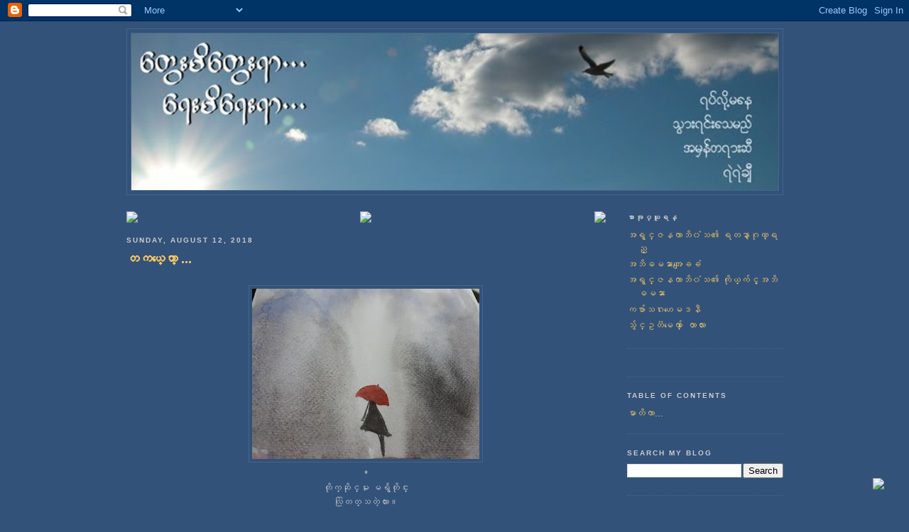

--- FILE ---
content_type: text/html; charset=UTF-8
request_url: https://maydar-wii.blogspot.com/2018/08/blog-post_12.html
body_size: 12658
content:
<!DOCTYPE html>
<html dir='ltr' xmlns='http://www.w3.org/1999/xhtml' xmlns:b='http://www.google.com/2005/gml/b' xmlns:data='http://www.google.com/2005/gml/data' xmlns:expr='http://www.google.com/2005/gml/expr'>
<head>
<link href='https://www.blogger.com/static/v1/widgets/2944754296-widget_css_bundle.css' rel='stylesheet' type='text/css'/>
<meta content='text/html; charset=UTF-8' http-equiv='Content-Type'/>
<meta content='blogger' name='generator'/>
<link href='https://maydar-wii.blogspot.com/favicon.ico' rel='icon' type='image/x-icon'/>
<link href='http://maydar-wii.blogspot.com/2018/08/blog-post_12.html' rel='canonical'/>
<link rel="alternate" type="application/atom+xml" title="တ&#4157;&#4145;&#4152;မ&#4141;တ&#4157;&#4145;&#4152;ရ&#4140;...ရ&#4145;&#4152;မ&#4141;ရ&#4145;&#4152;ရ&#4140; - Atom" href="https://maydar-wii.blogspot.com/feeds/posts/default" />
<link rel="alternate" type="application/rss+xml" title="တ&#4157;&#4145;&#4152;မ&#4141;တ&#4157;&#4145;&#4152;ရ&#4140;...ရ&#4145;&#4152;မ&#4141;ရ&#4145;&#4152;ရ&#4140; - RSS" href="https://maydar-wii.blogspot.com/feeds/posts/default?alt=rss" />
<link rel="service.post" type="application/atom+xml" title="တ&#4157;&#4145;&#4152;မ&#4141;တ&#4157;&#4145;&#4152;ရ&#4140;...ရ&#4145;&#4152;မ&#4141;ရ&#4145;&#4152;ရ&#4140; - Atom" href="https://www.blogger.com/feeds/33584152/posts/default" />

<link rel="alternate" type="application/atom+xml" title="တ&#4157;&#4145;&#4152;မ&#4141;တ&#4157;&#4145;&#4152;ရ&#4140;...ရ&#4145;&#4152;မ&#4141;ရ&#4145;&#4152;ရ&#4140; - Atom" href="https://maydar-wii.blogspot.com/feeds/7344692629899673347/comments/default" />
<!--Can't find substitution for tag [blog.ieCssRetrofitLinks]-->
<link href='https://blogger.googleusercontent.com/img/b/R29vZ2xl/AVvXsEhXSxztr2IorjWW9g6F97QtZNNt3_RWWS-4S6cUowwydMCi40aP-8HUCmx_hBTiWG191J8VdHmL1mu_JCiMPGh6UnMVYWsNfXy-yizRls3xfSxGjSWNVga9cnaYULTKOjHM4IvxsA/s320/in+th+rain.jpg' rel='image_src'/>
<meta content='http://maydar-wii.blogspot.com/2018/08/blog-post_12.html' property='og:url'/>
<meta content='တကယ္ေတာ့ ... ' property='og:title'/>
<meta content='    *   တိုက္ဆိုင္မႈ မရွိတိုင္း   လြဲတတ္သတဲ့လား။   တကယ္ေတာ့   မိုးမၿပိဳခဲ့ပါဘူး   ညိဳ႐ံု ညိဳခဲ့တာ ... ။    ***   MDW   12.08.14  ' property='og:description'/>
<meta content='https://blogger.googleusercontent.com/img/b/R29vZ2xl/AVvXsEhXSxztr2IorjWW9g6F97QtZNNt3_RWWS-4S6cUowwydMCi40aP-8HUCmx_hBTiWG191J8VdHmL1mu_JCiMPGh6UnMVYWsNfXy-yizRls3xfSxGjSWNVga9cnaYULTKOjHM4IvxsA/w1200-h630-p-k-no-nu/in+th+rain.jpg' property='og:image'/>
<title>တ&#4157;&#4145;&#4152;မ&#4141;တ&#4157;&#4145;&#4152;ရ&#4140;...ရ&#4145;&#4152;မ&#4141;ရ&#4145;&#4152;ရ&#4140;: တကယ&#4153;&#4145;တ&#4140;&#4151; ... </title>
<style id='page-skin-1' type='text/css'><!--
/*
-----------------------------------------------
Blogger Template Style
Name:     Minima Blue
Designer: Douglas Bowman
URL:      www.stopdesign.com
Date:     26 Feb 2004
Updated by: Blogger Team
----------------------------------------------- */
/* Variable definitions
====================
<Variable name="bgcolor" description="Page Background Color"
type="color" default="#135">
<Variable name="textcolor" description="Text Color"
type="color" default="#ccc">
<Variable name="linkcolor" description="Link Color"
type="color" default="#9bd">
<Variable name="pagetitlecolor" description="Title Color"
type="color" default="#eee">
<Variable name="descriptioncolor" description="Blog Description Color"
type="color" default="#79b">
<Variable name="titlecolor" description="Post Title Color"
type="color" default="#fc6">
<Variable name="bordercolor" description="Border Color"
type="color" default="#468">
<Variable name="sidebarcolor" description="Sidebar Title Color"
type="color" default="#579">
<Variable name="sidebartextcolor" description="Sidebar Text Color"
type="color" default="#ccc">
<Variable name="visitedlinkcolor" description="Visited Link Color"
type="color" default="#a7a">
<Variable name="bodyfont" description="Text Font"
type="font" default="normal normal 100% 'Trebuchet MS',Trebuchet,Verdana,Sans-serif">
<Variable name="headerfont" description="Sidebar Title Font"
type="font"
default="normal bold 78% Zawgyi-One,'Trebuchet MS',Trebuchet,Arial,Verdana,Sans-serif">
<Variable name="pagetitlefont" description="Blog Title Font"
type="font"
default="normal bold 200% Zawgyi-One,'Trebuchet MS',Trebuchet,Verdana,Sans-serif">
<Variable name="descriptionfont" description="Blog Description Font"
type="font"
default="normal normal 78% Zawgyi-One,'Trebuchet MS', Trebuchet, Verdana, Sans-serif">
<Variable name="postfooterfont" description="Post Footer Font"
type="font"
default="normal normal 78% Zawgyi-One,'Trebuchet MS', Trebuchet, Verdana, Sans-serif">
<Variable name="startSide" description="Start side in blog language"
type="automatic" default="left">
<Variable name="endSide" description="End side in blog language"
type="automatic" default="right">
*/
/* Use this with templates/template-twocol.html */
body {
background:#32527A;
margin:0;
color:#cccccc;
font:x-small "Trebuchet MS", Trebuchet, Verdana, Sans-Serif;
font-size/* */:/**/small;
font-size: /**/small;
text-align: center;
}
a:link {
color:#ffcc66;
text-decoration:none;
}
a:visited {
color:#aa77aa;
text-decoration:none;
}
a:hover {
color:#ffcc66;
text-decoration:underline;
}
a img {
border-width:0;
}
/* Header
-----------------------------------------------
*/
#header-wrapper {
width:925x;
margin:0 auto 10px;
border:1px solid #446688;
}
#header-inner {
background-position: center;
margin-left: auto;
margin-right: auto;
}
#header {
margin: 5px;
border: 1px solid #446688;
text-align: center;
color:#eeeeee;
}
#header h1 {
margin:5px 5px 0;
padding:15px 20px .25em;
line-height:1.2em;
text-transform:uppercase;
letter-spacing:.2em;
font: normal bold 200% Zawgyi-One,'Trebuchet MS',Trebuchet,Verdana,Sans-serif;
}
#header a {
color:#eeeeee;
text-decoration:none;
}
#header a:hover {
color:#eeeeee;
}
#header .description {
margin:0 5px 5px;
padding:0 20px 15px;
max-width:700px;
text-transform:uppercase;
letter-spacing:.2em;
line-height: 1.4em;
font: normal normal 78% Zawgyi-One,'Trebuchet MS', Trebuchet, Verdana, Sans-serif;
color: #7799bb;
}
#header img {
margin-left: auto;
margin-right: auto;
}
/* Outer-Wrapper
----------------------------------------------- */
#outer-wrapper {
width: 925px;
margin:0 auto;
padding:10px;
text-align:left;
font: normal normal 100% 'Trebuchet MS',Trebuchet,Verdana,Sans-serif;
}
#main-wrapper {
width: 675px;
float: left;
word-wrap: break-word; /* fix for long text breaking sidebar float in IE */
overflow: hidden;     /* fix for long non-text content breaking IE sidebar float */
}
#sidebar-wrapper {
width: 220px;
float: right;
word-wrap: break-word; /* fix for long text breaking sidebar float in IE */
overflow: hidden;     /* fix for long non-text content breaking IE sidebar float */
}
/* Headings
----------------------------------------------- */
h2 {
margin:1.5em 0 .75em;
font:normal bold 78% Zawgyi-One,'Trebuchet MS',Trebuchet,Arial,Verdana,Sans-serif;
line-height: 1.4em;
text-transform:uppercase;
letter-spacing:.2em;
color:#cccccc;
}
/* Posts
-----------------------------------------------
*/
h2.date-header {
margin:1.5em 0 .5em;
}
.post {
margin:.5em 0 1.5em;
border-bottom:1px dotted #446688;
padding-bottom:1.5em;
}
.post h3 {
margin:.25em 0 0;
padding:0 0 4px;
font-size:140%;
font-weight:normal;
line-height:1.4em;
color:#ffcc66;
}
.post h3 a, .post h3 a:visited, .post h3 strong {
display:block;
text-decoration:none;
color:#ffcc66;
font-weight:bold;
}
.post h3 strong, .post h3 a:hover {
color:#cccccc;
}
.post-body {
margin:0 0 .75em;
line-height:1.6em;
}
.post-body blockquote {
line-height:1.3em;
}
.post-footer {
margin: .75em 0;
color:#cccccc;
text-transform:uppercase;
letter-spacing:.1em;
font: normal normal 78% Zawgyi-One,'Trebuchet MS', Trebuchet, Verdana, Sans-serif;
line-height: 1.4em;
}
.comment-link {
margin-left:.6em;
}
.post img {
padding:4px;
border:1px solid #446688;
}
.post blockquote {
margin:1em 20px;
}
.post blockquote p {
margin:.75em 0;
}
/* Comments
----------------------------------------------- */
#comments h4 {
margin:1em 0;
font-weight: bold;
line-height: 1.4em;
text-transform:uppercase;
letter-spacing:.2em;
color: #cccccc;
}
#comments-block {
margin:1em 0 1.5em;
line-height:1.6em;
}
#comments-block .comment-author {
margin:.5em 0;
}
#comments-block .comment-body {
margin:.25em 0 0;
}
#comments-block .comment-footer {
margin:-.25em 0 2em;
line-height: 1.4em;
text-transform:uppercase;
letter-spacing:.1em;
}
#comments-block .comment-body p {
margin:0 0 .75em;
}
.deleted-comment {
font-style:italic;
color:gray;
}
.feed-links {
clear: both;
line-height: 2.5em;
}
#blog-pager-newer-link {
float: left;
}
#blog-pager-older-link {
float: right;
}
#blog-pager {
text-align: center;
}
/* Sidebar Content
----------------------------------------------- */
.sidebar {
color: #38B63C;
line-height: 1.5em;
}
.sidebar ul {
list-style:none;
margin:0 0 0;
padding:0 0 0;
}
.sidebar li {
margin:0;
padding-top:0;
padding-right:0;
padding-bottom:.25em;
padding-left:15px;
text-indent:-15px;
line-height:1.5em;
}
.sidebar .widget, .main .widget {
border-bottom:1px dotted #446688;
margin:0 0 1.5em;
padding:0 0 1.5em;
}
.main .Blog {
border-bottom-width: 0;
}
/* Profile
----------------------------------------------- */
.profile-img {
float: left;
margin-top: 0;
margin-right: 5px;
margin-bottom: 5px;
margin-left: 0;
padding: 4px;
border: 1px solid #446688;
}
.profile-data {
margin:0;
text-transform:uppercase;
letter-spacing:.1em;
font: normal normal 78% Zawgyi-One,'Trebuchet MS', Trebuchet, Verdana, Sans-serif;
color: #cccccc;
font-weight: bold;
line-height: 1.6em;
}
.profile-datablock {
margin:.5em 0 .5em;
}
.profile-textblock {
margin: 0.5em 0;
line-height: 1.6em;
}
.profile-link {
font: normal normal 78% Zawgyi-One,'Trebuchet MS', Trebuchet, Verdana, Sans-serif;
text-transform: uppercase;
letter-spacing: .1em;
}
/* Footer
----------------------------------------------- */
#footer {
width:660px;
clear:both;
margin:0 auto;
padding-top:15px;
line-height: 1.6em;
text-transform:uppercase;
letter-spacing:.1em;
text-align: center;
}

--></style>
<link href='https://www.blogger.com/dyn-css/authorization.css?targetBlogID=33584152&amp;zx=4edaaac7-9f36-4a2b-a851-1c5ec834c917' media='none' onload='if(media!=&#39;all&#39;)media=&#39;all&#39;' rel='stylesheet'/><noscript><link href='https://www.blogger.com/dyn-css/authorization.css?targetBlogID=33584152&amp;zx=4edaaac7-9f36-4a2b-a851-1c5ec834c917' rel='stylesheet'/></noscript>
<meta name='google-adsense-platform-account' content='ca-host-pub-1556223355139109'/>
<meta name='google-adsense-platform-domain' content='blogspot.com'/>

</head>
<body>
<div class='navbar section' id='navbar'><div class='widget Navbar' data-version='1' id='Navbar1'><script type="text/javascript">
    function setAttributeOnload(object, attribute, val) {
      if(window.addEventListener) {
        window.addEventListener('load',
          function(){ object[attribute] = val; }, false);
      } else {
        window.attachEvent('onload', function(){ object[attribute] = val; });
      }
    }
  </script>
<div id="navbar-iframe-container"></div>
<script type="text/javascript" src="https://apis.google.com/js/platform.js"></script>
<script type="text/javascript">
      gapi.load("gapi.iframes:gapi.iframes.style.bubble", function() {
        if (gapi.iframes && gapi.iframes.getContext) {
          gapi.iframes.getContext().openChild({
              url: 'https://www.blogger.com/navbar/33584152?po\x3d7344692629899673347\x26origin\x3dhttps://maydar-wii.blogspot.com',
              where: document.getElementById("navbar-iframe-container"),
              id: "navbar-iframe"
          });
        }
      });
    </script><script type="text/javascript">
(function() {
var script = document.createElement('script');
script.type = 'text/javascript';
script.src = '//pagead2.googlesyndication.com/pagead/js/google_top_exp.js';
var head = document.getElementsByTagName('head')[0];
if (head) {
head.appendChild(script);
}})();
</script>
</div></div>
<div id='outer-wrapper'><div id='wrap2'>
<!-- skip links for text browsers -->
<span id='skiplinks' style='display:none;'>
<a href='#main'>skip to main </a> |
      <a href='#sidebar'>skip to sidebar</a>
</span>
<div id='header-wrapper'>
<div class='header section' id='header'><div class='widget Header' data-version='1' id='Header1'>
<div id='header-inner'>
<a href='https://maydar-wii.blogspot.com/' style='display: block'>
<img alt='တွေးမိတွေးရာ...ရေးမိရေးရာ' height='221px; ' id='Header1_headerimg' src='https://blogger.googleusercontent.com/img/b/R29vZ2xl/AVvXsEg90jpZXUeS7KSH99uRsQvzuTAKeRqZD6ofVwkjJnKxJxHdGxR0rcGWwOiF_8mTgVfS3XW1NspgJNG4IHm9KDoF094_Sxers6s8AN40f19JXt6SECZsUi2-zyaZlruqSKxCodeL-g/s1600-r/mdw.jpg' style='display: block' width='911px; '/>
</a>
</div>
</div></div>
</div>
<div id='content-wrapper'>
<div id='crosscol-wrapper' style='text-align:center'>
<div class='crosscol no-items section' id='crosscol'></div>
</div>
<div id='main-wrapper'>
<div class='main section' id='main'><div class='widget Blog' data-version='1' id='Blog1'>
<div class='blog-posts'>
<div id='blog-pager'>
<a href='https://maydar-wii.blogspot.com/2018/08/blog-post_14.html' id='blog-pager-newer-link' title='Newer Post'>
<img src="https://lh3.googleusercontent.com/blogger_img_proxy/AEn0k_uDc3O3HwLqu-LLRotxRnUsptfrpOND13XiMVzI_o4AmWT2yb7AAekzcf3S96fmu1fIfcdWMhay_YMDok-PNQGOg2KAUH8npRVGIqWcLZ3jUKk=s0-d"></a>
<a href='https://maydar-wii.blogspot.com/2018/08/blog-post_10.html' id='blog-pager-older-link' title='Older Post'>
<img src="https://lh3.googleusercontent.com/blogger_img_proxy/AEn0k_vB5Dnb-w7JGuyoqE0vuf9NfMVXywDClItiNibhqcAvrL5KH5T6L0FnDpmdrL6CdXIRlgdVyz1_ibus-yJf2COvcmBrzjlwRxnRh3hjvpUkCyQ6TA=s0-d"></a>
<a class='home-link' href='https://maydar-wii.blogspot.com/'>
<img src="https://lh3.googleusercontent.com/blogger_img_proxy/AEn0k_uSyHdxwbcF2fBn2ePtX8mmSaQ5Jho0GMkLc17e_Mo6oLBHBr-2ieHT8-B5mVFs40WxV7Gd4LA9WA2033B2QW5d41XklbWoAVt0vFon0FRs-g4a=s0-d"></a>
</div>
<div class='clear'></div>
<h2 class='date-header'>Sunday, August 12, 2018</h2>
<div class='post hentry uncustomized-post-template' id='post-7344692629899673347'>
<a name='7344692629899673347'></a>
<h3 class='post-title entry-title'>
<a href='https://maydar-wii.blogspot.com/2018/08/blog-post_12.html'>တကယ&#4153;&#4145;တ&#4140;&#4151; ... </a>
</h3>
<div class='post-header-line-1'></div>
<div class='post-body entry-content'>
<br />
<div class="separator" style="clear: both; text-align: center;">
<a href="https://blogger.googleusercontent.com/img/b/R29vZ2xl/AVvXsEhXSxztr2IorjWW9g6F97QtZNNt3_RWWS-4S6cUowwydMCi40aP-8HUCmx_hBTiWG191J8VdHmL1mu_JCiMPGh6UnMVYWsNfXy-yizRls3xfSxGjSWNVga9cnaYULTKOjHM4IvxsA/s1600/in+th+rain.jpg" imageanchor="1" style="margin-left: 1em; margin-right: 1em;"><img border="0" data-original-height="720" data-original-width="960" height="240" src="https://blogger.googleusercontent.com/img/b/R29vZ2xl/AVvXsEhXSxztr2IorjWW9g6F97QtZNNt3_RWWS-4S6cUowwydMCi40aP-8HUCmx_hBTiWG191J8VdHmL1mu_JCiMPGh6UnMVYWsNfXy-yizRls3xfSxGjSWNVga9cnaYULTKOjHM4IvxsA/s320/in+th+rain.jpg" width="320" /></a></div>
<div style="text-align: center;">
* </div>
<div style="text-align: center;">
တ&#4141;&#4143;က&#4153;ဆ&#4141;&#4143;င&#4153;မ&#4232; မရ&#4157;&#4141;တ&#4141;&#4143;င&#4153;&#4152;</div>
<div style="text-align: center;">
လ&#4156;&#4146;တတ&#4153;သတ&#4146;&#4151;လ&#4140;&#4152;&#4171;</div>
<div style="text-align: center;">
တကယ&#4153;&#4145;တ&#4140;&#4151; </div>
<div style="text-align: center;">
မ&#4141;&#4143;&#4152;မၿပ&#4141;&#4147;ခ&#4146;&#4151;ပ&#4139;ဘ&#4144;&#4152;</div>
<div style="text-align: center;">
ည&#4141;&#4147;႐&#4150;&#4143; ည&#4141;&#4147;ခ&#4146;&#4151;တ&#4140; ... &#4171;&nbsp;</div>
<div style="text-align: center;">
***</div>
<div style="text-align: right;">
MDW</div>
<div style="text-align: right;">
12.08.14</div>
<div style='clear: both;'></div>
</div>
<div class='post-footer'>
<div class='post-footer-line post-footer-line-1'>
<span class='post-author vcard'>
Posted by
<span class='fn'>&#4145;မဓ&#4140;၀&#4142;</span>
</span>
<span class='post-timestamp'>
at
<a class='timestamp-link' href='https://maydar-wii.blogspot.com/2018/08/blog-post_12.html' rel='bookmark' title='permanent link'><abbr class='published' title='2018-08-12T05:00:00+01:00'>5:00 AM</abbr></a>
</span>
<span class='reaction-buttons'>
</span>
<span class='star-ratings'>
</span>
<span class='post-comment-link'>
</span>
<span class='post-backlinks post-comment-link'>
</span>
<span class='post-icons'>
<span class='item-action'>
<a href='https://www.blogger.com/email-post/33584152/7344692629899673347' title='Email Post'>
<img alt="" class="icon-action" height="13" src="//www.blogger.com/img/icon18_email.gif" width="18">
</a>
</span>
<span class='item-control blog-admin pid-1888392142'>
<a href='https://www.blogger.com/post-edit.g?blogID=33584152&postID=7344692629899673347&from=pencil' title='Edit Post'>
<img alt='' class='icon-action' height='18' src='https://resources.blogblog.com/img/icon18_edit_allbkg.gif' width='18'/>
</a>
</span>
</span>
</div>
<div class='post-footer-line post-footer-line-2'>
<span class='post-labels'>
Labels:
<a href='https://maydar-wii.blogspot.com/search/label/%E1%80%80%E1%80%97%E1%80%BA%E1%80%AC' rel='tag'>ကဗ&#4154;&#4140;</a>,
<a href='https://maydar-wii.blogspot.com/search/label/%E1%80%95%E1%80%94%E1%80%B9%E1%80%B8%E1%80%81%E1%80%BA%E1%80%AE' rel='tag'>ပန&#4153;&#4152;ခ&#4154;&#4142;</a>
</span>
</div>
<div class='post-footer-line post-footer-line-3'>
<span class='post-location'>
</span>
</div>
</div>
</div>
<div class='comments' id='comments'>
<a name='comments'></a>
<h4>No comments:</h4>
<div id='Blog1_comments-block-wrapper'>
<dl class='avatar-comment-indent' id='comments-block'>
</dl>
</div>
<p class='comment-footer'>
<a href='https://www.blogger.com/comment/fullpage/post/33584152/7344692629899673347' onclick='javascript:window.open(this.href, "bloggerPopup", "toolbar=0,location=0,statusbar=1,menubar=0,scrollbars=yes,width=640,height=500"); return false;'>Post a Comment</a>
</p>
</div>
</div>
<div id='blog-pager'>
<a href='https://maydar-wii.blogspot.com/2018/08/blog-post_14.html' id='blog-pager-newer-link' title='Newer Post'>
<img src="https://lh3.googleusercontent.com/blogger_img_proxy/AEn0k_uDc3O3HwLqu-LLRotxRnUsptfrpOND13XiMVzI_o4AmWT2yb7AAekzcf3S96fmu1fIfcdWMhay_YMDok-PNQGOg2KAUH8npRVGIqWcLZ3jUKk=s0-d"></a>
<a href='https://maydar-wii.blogspot.com/2018/08/blog-post_10.html' id='blog-pager-older-link' title='Older Post'>
<img src="https://lh3.googleusercontent.com/blogger_img_proxy/AEn0k_vB5Dnb-w7JGuyoqE0vuf9NfMVXywDClItiNibhqcAvrL5KH5T6L0FnDpmdrL6CdXIRlgdVyz1_ibus-yJf2COvcmBrzjlwRxnRh3hjvpUkCyQ6TA=s0-d"></a>
<a class='home-link' href='https://maydar-wii.blogspot.com/'>
<img src="https://lh3.googleusercontent.com/blogger_img_proxy/AEn0k_uSyHdxwbcF2fBn2ePtX8mmSaQ5Jho0GMkLc17e_Mo6oLBHBr-2ieHT8-B5mVFs40WxV7Gd4LA9WA2033B2QW5d41XklbWoAVt0vFon0FRs-g4a=s0-d"></a>
</div>
<div class='clear'></div>
<div class='post-feeds'>
<div class='feed-links'>
Subscribe to:
<a class='feed-link' href='https://maydar-wii.blogspot.com/feeds/7344692629899673347/comments/default' target='_blank' type='application/atom+xml'>Post Comments (Atom)</a>
</div>
</div>
</div></div>
</div>
<div id='sidebar-wrapper'>
<div class='sidebar section' id='sidebar'><div class='widget LinkList' data-version='1' id='LinkList1'>
<h2>စ&#4140;အ&#4143;ပ&#4153;ယ&#4144;ရန&#4153;</h2>
<div class='widget-content'>
<ul>
<li><a href='http://www.mediafire.com/?menganm5wny'>အရ&#4157;င&#4153;ဇနက&#4140;ဘ&#4141;၀&#4150;သ&#4175; ရတန&#4140;&#4151;ဂ&#4143;ဏ&#4153;ရည&#4153;</a></li>
<li><a href='http://www.scribd.com/doc/9650957/'>အဘ&#4141;ဓမၼ&#4140;အ&#4145;&#4155;ခခ&#4150;</a></li>
<li><a href='http://www.scribd.com/doc/17110746/'>အရ&#4157;င&#4153;ဇနက&#4140;ဘ&#4141;၀&#4150;သ&#4175; က&#4141;&#4143;ယ&#4153;က&#4154;င&#4153;&#4151;အဘ&#4141;ဓမၼ&#4140;</a></li>
<li><a href='http://www.elibrary.net.mm/index.php?option=com_elibrary&scom=ebook&task=details&book_id={9547310C-C7D5-43BE-8F2B-77381A776489}&isbn=1300241'>ကဗ&#4154;&#4140;သဂ&#4196;ဟ&#4145;မဒန&#4142;</a></li>
<li><a href='http://myanmarisp.com/2009-2/eBooks/Shin-Uttamagyaw-Tawla-and-Letwethondara-Radus/view'>သ&#4157;&#4154;င&#4153;ဥတ&#4209;မ&#4145;က&#4154;&#4140;&#4153; &#4145;တ&#4140;လ&#4140;&#4152;</a></li>
</ul>
<div class='clear'></div>
</div>
</div><div class='widget HTML' data-version='1' id='HTML3'>
<div class='widget-content'>
<a style="display:scroll;position:fixed;bottom:25px;right:35px;" href="#" title="အ&#4145;ပၚသ&#4143;&#4141;႔&#4155;ပန&#4153;သ&#4156;&#4140;&#4152;ရန&#4153;"><img src="https://lh3.googleusercontent.com/blogger_img_proxy/AEn0k_s-W6x_UkxONiSR3DT75izqb_FBUq9RgMRgy5YWdbWRANMIKPz_4O3goxAG3yQ2qeCISmymiGsYwBSDQo8zEO3RPfmY-vLWy0EocOtrJPM=s0-d"></a>
</div>
<div class='clear'></div>
</div><div class='widget HTML' data-version='1' id='HTML2'>
<h2 class='title'>Table of Contents</h2>
<div class='widget-content'>
<a href="http://www.maydar-wii.blogspot.com/search/label/?max-results=100">
မ&#4140;တ&#4141;က&#4140;...</a>
</div>
<div class='clear'></div>
</div><div class='widget BlogSearch' data-version='1' id='BlogSearch1'>
<h2 class='title'>Search My Blog</h2>
<div class='widget-content'>
<div id='BlogSearch1_form'>
<form action='https://maydar-wii.blogspot.com/search' class='gsc-search-box' target='_top'>
<table cellpadding='0' cellspacing='0' class='gsc-search-box'>
<tbody>
<tr>
<td class='gsc-input'>
<input autocomplete='off' class='gsc-input' name='q' size='10' title='search' type='text' value=''/>
</td>
<td class='gsc-search-button'>
<input class='gsc-search-button' title='search' type='submit' value='Search'/>
</td>
</tr>
</tbody>
</table>
</form>
</div>
</div>
<div class='clear'></div>
</div><div class='widget Followers' data-version='1' id='Followers1'>
<h2 class='title'>Followers</h2>
<div class='widget-content'>
<div id='Followers1-wrapper'>
<div style='margin-right:2px;'>
<div><script type="text/javascript" src="https://apis.google.com/js/platform.js"></script>
<div id="followers-iframe-container"></div>
<script type="text/javascript">
    window.followersIframe = null;
    function followersIframeOpen(url) {
      gapi.load("gapi.iframes", function() {
        if (gapi.iframes && gapi.iframes.getContext) {
          window.followersIframe = gapi.iframes.getContext().openChild({
            url: url,
            where: document.getElementById("followers-iframe-container"),
            messageHandlersFilter: gapi.iframes.CROSS_ORIGIN_IFRAMES_FILTER,
            messageHandlers: {
              '_ready': function(obj) {
                window.followersIframe.getIframeEl().height = obj.height;
              },
              'reset': function() {
                window.followersIframe.close();
                followersIframeOpen("https://www.blogger.com/followers/frame/33584152?colors\x3dCgt0cmFuc3BhcmVudBILdHJhbnNwYXJlbnQaByMzOEI2M0MiByNmZmNjNjYqByMzMjUyN0EyByNmZmNjNjY6ByMzOEI2M0NCByNmZmNjNjZKByM3Nzk5YmJSByNmZmNjNjZaC3RyYW5zcGFyZW50\x26pageSize\x3d21\x26hl\x3den\x26origin\x3dhttps://maydar-wii.blogspot.com");
              },
              'open': function(url) {
                window.followersIframe.close();
                followersIframeOpen(url);
              }
            }
          });
        }
      });
    }
    followersIframeOpen("https://www.blogger.com/followers/frame/33584152?colors\x3dCgt0cmFuc3BhcmVudBILdHJhbnNwYXJlbnQaByMzOEI2M0MiByNmZmNjNjYqByMzMjUyN0EyByNmZmNjNjY6ByMzOEI2M0NCByNmZmNjNjZKByM3Nzk5YmJSByNmZmNjNjZaC3RyYW5zcGFyZW50\x26pageSize\x3d21\x26hl\x3den\x26origin\x3dhttps://maydar-wii.blogspot.com");
  </script></div>
</div>
</div>
<div class='clear'></div>
</div>
</div><div class='widget BlogArchive' data-version='1' id='BlogArchive1'>
<h2>Blog Archive</h2>
<div class='widget-content'>
<div id='ArchiveList'>
<div id='BlogArchive1_ArchiveList'>
<ul class='hierarchy'>
<li class='archivedate collapsed'>
<a class='toggle' href='javascript:void(0)'>
<span class='zippy'>

        &#9658;&#160;
      
</span>
</a>
<a class='post-count-link' href='https://maydar-wii.blogspot.com/2020/'>
2020
</a>
<span class='post-count' dir='ltr'>(1)</span>
<ul class='hierarchy'>
<li class='archivedate collapsed'>
<a class='toggle' href='javascript:void(0)'>
<span class='zippy'>

        &#9658;&#160;
      
</span>
</a>
<a class='post-count-link' href='https://maydar-wii.blogspot.com/2020/05/'>
May
</a>
<span class='post-count' dir='ltr'>(1)</span>
</li>
</ul>
</li>
</ul>
<ul class='hierarchy'>
<li class='archivedate collapsed'>
<a class='toggle' href='javascript:void(0)'>
<span class='zippy'>

        &#9658;&#160;
      
</span>
</a>
<a class='post-count-link' href='https://maydar-wii.blogspot.com/2019/'>
2019
</a>
<span class='post-count' dir='ltr'>(7)</span>
<ul class='hierarchy'>
<li class='archivedate collapsed'>
<a class='toggle' href='javascript:void(0)'>
<span class='zippy'>

        &#9658;&#160;
      
</span>
</a>
<a class='post-count-link' href='https://maydar-wii.blogspot.com/2019/11/'>
November
</a>
<span class='post-count' dir='ltr'>(1)</span>
</li>
</ul>
<ul class='hierarchy'>
<li class='archivedate collapsed'>
<a class='toggle' href='javascript:void(0)'>
<span class='zippy'>

        &#9658;&#160;
      
</span>
</a>
<a class='post-count-link' href='https://maydar-wii.blogspot.com/2019/10/'>
October
</a>
<span class='post-count' dir='ltr'>(4)</span>
</li>
</ul>
<ul class='hierarchy'>
<li class='archivedate collapsed'>
<a class='toggle' href='javascript:void(0)'>
<span class='zippy'>

        &#9658;&#160;
      
</span>
</a>
<a class='post-count-link' href='https://maydar-wii.blogspot.com/2019/07/'>
July
</a>
<span class='post-count' dir='ltr'>(1)</span>
</li>
</ul>
<ul class='hierarchy'>
<li class='archivedate collapsed'>
<a class='toggle' href='javascript:void(0)'>
<span class='zippy'>

        &#9658;&#160;
      
</span>
</a>
<a class='post-count-link' href='https://maydar-wii.blogspot.com/2019/05/'>
May
</a>
<span class='post-count' dir='ltr'>(1)</span>
</li>
</ul>
</li>
</ul>
<ul class='hierarchy'>
<li class='archivedate expanded'>
<a class='toggle' href='javascript:void(0)'>
<span class='zippy toggle-open'>

        &#9660;&#160;
      
</span>
</a>
<a class='post-count-link' href='https://maydar-wii.blogspot.com/2018/'>
2018
</a>
<span class='post-count' dir='ltr'>(28)</span>
<ul class='hierarchy'>
<li class='archivedate collapsed'>
<a class='toggle' href='javascript:void(0)'>
<span class='zippy'>

        &#9658;&#160;
      
</span>
</a>
<a class='post-count-link' href='https://maydar-wii.blogspot.com/2018/09/'>
September
</a>
<span class='post-count' dir='ltr'>(1)</span>
</li>
</ul>
<ul class='hierarchy'>
<li class='archivedate expanded'>
<a class='toggle' href='javascript:void(0)'>
<span class='zippy toggle-open'>

        &#9660;&#160;
      
</span>
</a>
<a class='post-count-link' href='https://maydar-wii.blogspot.com/2018/08/'>
August
</a>
<span class='post-count' dir='ltr'>(12)</span>
<ul class='posts'>
<li><a href='https://maydar-wii.blogspot.com/2018/08/blog-post_31.html'>&#4145;တ&#4156;&#4152;မ&#4141;&#8203;&#4145;တ&#4156;&#4152;ရ&#4140; ပ&#4150;&#4143;ပမ&#4140;</a></li>
<li><a href='https://maydar-wii.blogspot.com/2018/08/the-k-vs-ls-speech.html'>The K vs L&#39;s Speech</a></li>
<li><a href='https://maydar-wii.blogspot.com/2018/08/blog-post_21.html'>&#4145;မ&#4156;&#4152;သည&#4153;&#4151;&#4145;န႔မ&#4157;&#4140; တစ&#4153;&#4145;န႔တ&#4140;</a></li>
<li><a href='https://maydar-wii.blogspot.com/2018/08/blog-post_20.html'>န&#4150;ရ&#4150;ထက&#4153;&#8203;က မ&#4142;&#4152;အ&#4141;မ&#4153;&#8203;&#8203;&#4145;လ&#4152;</a></li>
<li><a href='https://maydar-wii.blogspot.com/2018/08/blog-post_19.html'>တ&#4145;ယ&#4140;&#4145;လ&#4152;ရ&#4146;႕ အလ&#4156;မ&#4153;&#4152; ...</a></li>
<li><a href='https://maydar-wii.blogspot.com/2018/08/blog-post_17.html'>အ&#4145;ဝ&#4152;မ&#4157; ...</a></li>
<li><a href='https://maydar-wii.blogspot.com/2018/08/blog-post_14.html'>မ&#4142;&#4152;အ&#4141;မ&#4153;</a></li>
<li><a href='https://maydar-wii.blogspot.com/2018/08/blog-post_12.html'>တကယ&#4153;&#4145;တ&#4140;&#4151; ...</a></li>
<li><a href='https://maydar-wii.blogspot.com/2018/08/blog-post_10.html'>ဆ&#4239;ၵ ...</a></li>
<li><a href='https://maydar-wii.blogspot.com/2018/08/blog-post_9.html'>အ&#4146;ဒ&#4142;တ&#4143;န&#4153;&#4152;က ...</a></li>
<li><a href='https://maydar-wii.blogspot.com/2018/08/blog-post.html'>အ&#4239;&#4157;စ&#4153;&#8203; သ&#4150;&#4143;&#4152;ဆယ&#4153;&#8203;လမ&#4153;&#8203;&#4152;</a></li>
<li><a href='https://maydar-wii.blogspot.com/2018/08/blog-post_3.html'>&#4155;ပ&#4150;&#4147;&#4152;ထ&#4140;&#4152;မယ&#4153; ...</a></li>
</ul>
</li>
</ul>
<ul class='hierarchy'>
<li class='archivedate collapsed'>
<a class='toggle' href='javascript:void(0)'>
<span class='zippy'>

        &#9658;&#160;
      
</span>
</a>
<a class='post-count-link' href='https://maydar-wii.blogspot.com/2018/07/'>
July
</a>
<span class='post-count' dir='ltr'>(1)</span>
</li>
</ul>
<ul class='hierarchy'>
<li class='archivedate collapsed'>
<a class='toggle' href='javascript:void(0)'>
<span class='zippy'>

        &#9658;&#160;
      
</span>
</a>
<a class='post-count-link' href='https://maydar-wii.blogspot.com/2018/06/'>
June
</a>
<span class='post-count' dir='ltr'>(1)</span>
</li>
</ul>
<ul class='hierarchy'>
<li class='archivedate collapsed'>
<a class='toggle' href='javascript:void(0)'>
<span class='zippy'>

        &#9658;&#160;
      
</span>
</a>
<a class='post-count-link' href='https://maydar-wii.blogspot.com/2018/03/'>
March
</a>
<span class='post-count' dir='ltr'>(6)</span>
</li>
</ul>
<ul class='hierarchy'>
<li class='archivedate collapsed'>
<a class='toggle' href='javascript:void(0)'>
<span class='zippy'>

        &#9658;&#160;
      
</span>
</a>
<a class='post-count-link' href='https://maydar-wii.blogspot.com/2018/02/'>
February
</a>
<span class='post-count' dir='ltr'>(2)</span>
</li>
</ul>
<ul class='hierarchy'>
<li class='archivedate collapsed'>
<a class='toggle' href='javascript:void(0)'>
<span class='zippy'>

        &#9658;&#160;
      
</span>
</a>
<a class='post-count-link' href='https://maydar-wii.blogspot.com/2018/01/'>
January
</a>
<span class='post-count' dir='ltr'>(5)</span>
</li>
</ul>
</li>
</ul>
<ul class='hierarchy'>
<li class='archivedate collapsed'>
<a class='toggle' href='javascript:void(0)'>
<span class='zippy'>

        &#9658;&#160;
      
</span>
</a>
<a class='post-count-link' href='https://maydar-wii.blogspot.com/2017/'>
2017
</a>
<span class='post-count' dir='ltr'>(43)</span>
<ul class='hierarchy'>
<li class='archivedate collapsed'>
<a class='toggle' href='javascript:void(0)'>
<span class='zippy'>

        &#9658;&#160;
      
</span>
</a>
<a class='post-count-link' href='https://maydar-wii.blogspot.com/2017/12/'>
December
</a>
<span class='post-count' dir='ltr'>(4)</span>
</li>
</ul>
<ul class='hierarchy'>
<li class='archivedate collapsed'>
<a class='toggle' href='javascript:void(0)'>
<span class='zippy'>

        &#9658;&#160;
      
</span>
</a>
<a class='post-count-link' href='https://maydar-wii.blogspot.com/2017/11/'>
November
</a>
<span class='post-count' dir='ltr'>(1)</span>
</li>
</ul>
<ul class='hierarchy'>
<li class='archivedate collapsed'>
<a class='toggle' href='javascript:void(0)'>
<span class='zippy'>

        &#9658;&#160;
      
</span>
</a>
<a class='post-count-link' href='https://maydar-wii.blogspot.com/2017/10/'>
October
</a>
<span class='post-count' dir='ltr'>(2)</span>
</li>
</ul>
<ul class='hierarchy'>
<li class='archivedate collapsed'>
<a class='toggle' href='javascript:void(0)'>
<span class='zippy'>

        &#9658;&#160;
      
</span>
</a>
<a class='post-count-link' href='https://maydar-wii.blogspot.com/2017/09/'>
September
</a>
<span class='post-count' dir='ltr'>(2)</span>
</li>
</ul>
<ul class='hierarchy'>
<li class='archivedate collapsed'>
<a class='toggle' href='javascript:void(0)'>
<span class='zippy'>

        &#9658;&#160;
      
</span>
</a>
<a class='post-count-link' href='https://maydar-wii.blogspot.com/2017/08/'>
August
</a>
<span class='post-count' dir='ltr'>(9)</span>
</li>
</ul>
<ul class='hierarchy'>
<li class='archivedate collapsed'>
<a class='toggle' href='javascript:void(0)'>
<span class='zippy'>

        &#9658;&#160;
      
</span>
</a>
<a class='post-count-link' href='https://maydar-wii.blogspot.com/2017/07/'>
July
</a>
<span class='post-count' dir='ltr'>(2)</span>
</li>
</ul>
<ul class='hierarchy'>
<li class='archivedate collapsed'>
<a class='toggle' href='javascript:void(0)'>
<span class='zippy'>

        &#9658;&#160;
      
</span>
</a>
<a class='post-count-link' href='https://maydar-wii.blogspot.com/2017/06/'>
June
</a>
<span class='post-count' dir='ltr'>(3)</span>
</li>
</ul>
<ul class='hierarchy'>
<li class='archivedate collapsed'>
<a class='toggle' href='javascript:void(0)'>
<span class='zippy'>

        &#9658;&#160;
      
</span>
</a>
<a class='post-count-link' href='https://maydar-wii.blogspot.com/2017/05/'>
May
</a>
<span class='post-count' dir='ltr'>(6)</span>
</li>
</ul>
<ul class='hierarchy'>
<li class='archivedate collapsed'>
<a class='toggle' href='javascript:void(0)'>
<span class='zippy'>

        &#9658;&#160;
      
</span>
</a>
<a class='post-count-link' href='https://maydar-wii.blogspot.com/2017/04/'>
April
</a>
<span class='post-count' dir='ltr'>(5)</span>
</li>
</ul>
<ul class='hierarchy'>
<li class='archivedate collapsed'>
<a class='toggle' href='javascript:void(0)'>
<span class='zippy'>

        &#9658;&#160;
      
</span>
</a>
<a class='post-count-link' href='https://maydar-wii.blogspot.com/2017/03/'>
March
</a>
<span class='post-count' dir='ltr'>(2)</span>
</li>
</ul>
<ul class='hierarchy'>
<li class='archivedate collapsed'>
<a class='toggle' href='javascript:void(0)'>
<span class='zippy'>

        &#9658;&#160;
      
</span>
</a>
<a class='post-count-link' href='https://maydar-wii.blogspot.com/2017/02/'>
February
</a>
<span class='post-count' dir='ltr'>(4)</span>
</li>
</ul>
<ul class='hierarchy'>
<li class='archivedate collapsed'>
<a class='toggle' href='javascript:void(0)'>
<span class='zippy'>

        &#9658;&#160;
      
</span>
</a>
<a class='post-count-link' href='https://maydar-wii.blogspot.com/2017/01/'>
January
</a>
<span class='post-count' dir='ltr'>(3)</span>
</li>
</ul>
</li>
</ul>
<ul class='hierarchy'>
<li class='archivedate collapsed'>
<a class='toggle' href='javascript:void(0)'>
<span class='zippy'>

        &#9658;&#160;
      
</span>
</a>
<a class='post-count-link' href='https://maydar-wii.blogspot.com/2016/'>
2016
</a>
<span class='post-count' dir='ltr'>(40)</span>
<ul class='hierarchy'>
<li class='archivedate collapsed'>
<a class='toggle' href='javascript:void(0)'>
<span class='zippy'>

        &#9658;&#160;
      
</span>
</a>
<a class='post-count-link' href='https://maydar-wii.blogspot.com/2016/12/'>
December
</a>
<span class='post-count' dir='ltr'>(4)</span>
</li>
</ul>
<ul class='hierarchy'>
<li class='archivedate collapsed'>
<a class='toggle' href='javascript:void(0)'>
<span class='zippy'>

        &#9658;&#160;
      
</span>
</a>
<a class='post-count-link' href='https://maydar-wii.blogspot.com/2016/11/'>
November
</a>
<span class='post-count' dir='ltr'>(2)</span>
</li>
</ul>
<ul class='hierarchy'>
<li class='archivedate collapsed'>
<a class='toggle' href='javascript:void(0)'>
<span class='zippy'>

        &#9658;&#160;
      
</span>
</a>
<a class='post-count-link' href='https://maydar-wii.blogspot.com/2016/10/'>
October
</a>
<span class='post-count' dir='ltr'>(3)</span>
</li>
</ul>
<ul class='hierarchy'>
<li class='archivedate collapsed'>
<a class='toggle' href='javascript:void(0)'>
<span class='zippy'>

        &#9658;&#160;
      
</span>
</a>
<a class='post-count-link' href='https://maydar-wii.blogspot.com/2016/09/'>
September
</a>
<span class='post-count' dir='ltr'>(4)</span>
</li>
</ul>
<ul class='hierarchy'>
<li class='archivedate collapsed'>
<a class='toggle' href='javascript:void(0)'>
<span class='zippy'>

        &#9658;&#160;
      
</span>
</a>
<a class='post-count-link' href='https://maydar-wii.blogspot.com/2016/08/'>
August
</a>
<span class='post-count' dir='ltr'>(1)</span>
</li>
</ul>
<ul class='hierarchy'>
<li class='archivedate collapsed'>
<a class='toggle' href='javascript:void(0)'>
<span class='zippy'>

        &#9658;&#160;
      
</span>
</a>
<a class='post-count-link' href='https://maydar-wii.blogspot.com/2016/07/'>
July
</a>
<span class='post-count' dir='ltr'>(3)</span>
</li>
</ul>
<ul class='hierarchy'>
<li class='archivedate collapsed'>
<a class='toggle' href='javascript:void(0)'>
<span class='zippy'>

        &#9658;&#160;
      
</span>
</a>
<a class='post-count-link' href='https://maydar-wii.blogspot.com/2016/05/'>
May
</a>
<span class='post-count' dir='ltr'>(3)</span>
</li>
</ul>
<ul class='hierarchy'>
<li class='archivedate collapsed'>
<a class='toggle' href='javascript:void(0)'>
<span class='zippy'>

        &#9658;&#160;
      
</span>
</a>
<a class='post-count-link' href='https://maydar-wii.blogspot.com/2016/04/'>
April
</a>
<span class='post-count' dir='ltr'>(8)</span>
</li>
</ul>
<ul class='hierarchy'>
<li class='archivedate collapsed'>
<a class='toggle' href='javascript:void(0)'>
<span class='zippy'>

        &#9658;&#160;
      
</span>
</a>
<a class='post-count-link' href='https://maydar-wii.blogspot.com/2016/03/'>
March
</a>
<span class='post-count' dir='ltr'>(5)</span>
</li>
</ul>
<ul class='hierarchy'>
<li class='archivedate collapsed'>
<a class='toggle' href='javascript:void(0)'>
<span class='zippy'>

        &#9658;&#160;
      
</span>
</a>
<a class='post-count-link' href='https://maydar-wii.blogspot.com/2016/02/'>
February
</a>
<span class='post-count' dir='ltr'>(2)</span>
</li>
</ul>
<ul class='hierarchy'>
<li class='archivedate collapsed'>
<a class='toggle' href='javascript:void(0)'>
<span class='zippy'>

        &#9658;&#160;
      
</span>
</a>
<a class='post-count-link' href='https://maydar-wii.blogspot.com/2016/01/'>
January
</a>
<span class='post-count' dir='ltr'>(5)</span>
</li>
</ul>
</li>
</ul>
<ul class='hierarchy'>
<li class='archivedate collapsed'>
<a class='toggle' href='javascript:void(0)'>
<span class='zippy'>

        &#9658;&#160;
      
</span>
</a>
<a class='post-count-link' href='https://maydar-wii.blogspot.com/2015/'>
2015
</a>
<span class='post-count' dir='ltr'>(28)</span>
<ul class='hierarchy'>
<li class='archivedate collapsed'>
<a class='toggle' href='javascript:void(0)'>
<span class='zippy'>

        &#9658;&#160;
      
</span>
</a>
<a class='post-count-link' href='https://maydar-wii.blogspot.com/2015/12/'>
December
</a>
<span class='post-count' dir='ltr'>(2)</span>
</li>
</ul>
<ul class='hierarchy'>
<li class='archivedate collapsed'>
<a class='toggle' href='javascript:void(0)'>
<span class='zippy'>

        &#9658;&#160;
      
</span>
</a>
<a class='post-count-link' href='https://maydar-wii.blogspot.com/2015/11/'>
November
</a>
<span class='post-count' dir='ltr'>(2)</span>
</li>
</ul>
<ul class='hierarchy'>
<li class='archivedate collapsed'>
<a class='toggle' href='javascript:void(0)'>
<span class='zippy'>

        &#9658;&#160;
      
</span>
</a>
<a class='post-count-link' href='https://maydar-wii.blogspot.com/2015/10/'>
October
</a>
<span class='post-count' dir='ltr'>(1)</span>
</li>
</ul>
<ul class='hierarchy'>
<li class='archivedate collapsed'>
<a class='toggle' href='javascript:void(0)'>
<span class='zippy'>

        &#9658;&#160;
      
</span>
</a>
<a class='post-count-link' href='https://maydar-wii.blogspot.com/2015/08/'>
August
</a>
<span class='post-count' dir='ltr'>(6)</span>
</li>
</ul>
<ul class='hierarchy'>
<li class='archivedate collapsed'>
<a class='toggle' href='javascript:void(0)'>
<span class='zippy'>

        &#9658;&#160;
      
</span>
</a>
<a class='post-count-link' href='https://maydar-wii.blogspot.com/2015/07/'>
July
</a>
<span class='post-count' dir='ltr'>(5)</span>
</li>
</ul>
<ul class='hierarchy'>
<li class='archivedate collapsed'>
<a class='toggle' href='javascript:void(0)'>
<span class='zippy'>

        &#9658;&#160;
      
</span>
</a>
<a class='post-count-link' href='https://maydar-wii.blogspot.com/2015/06/'>
June
</a>
<span class='post-count' dir='ltr'>(2)</span>
</li>
</ul>
<ul class='hierarchy'>
<li class='archivedate collapsed'>
<a class='toggle' href='javascript:void(0)'>
<span class='zippy'>

        &#9658;&#160;
      
</span>
</a>
<a class='post-count-link' href='https://maydar-wii.blogspot.com/2015/05/'>
May
</a>
<span class='post-count' dir='ltr'>(5)</span>
</li>
</ul>
<ul class='hierarchy'>
<li class='archivedate collapsed'>
<a class='toggle' href='javascript:void(0)'>
<span class='zippy'>

        &#9658;&#160;
      
</span>
</a>
<a class='post-count-link' href='https://maydar-wii.blogspot.com/2015/03/'>
March
</a>
<span class='post-count' dir='ltr'>(1)</span>
</li>
</ul>
<ul class='hierarchy'>
<li class='archivedate collapsed'>
<a class='toggle' href='javascript:void(0)'>
<span class='zippy'>

        &#9658;&#160;
      
</span>
</a>
<a class='post-count-link' href='https://maydar-wii.blogspot.com/2015/02/'>
February
</a>
<span class='post-count' dir='ltr'>(4)</span>
</li>
</ul>
</li>
</ul>
<ul class='hierarchy'>
<li class='archivedate collapsed'>
<a class='toggle' href='javascript:void(0)'>
<span class='zippy'>

        &#9658;&#160;
      
</span>
</a>
<a class='post-count-link' href='https://maydar-wii.blogspot.com/2014/'>
2014
</a>
<span class='post-count' dir='ltr'>(19)</span>
<ul class='hierarchy'>
<li class='archivedate collapsed'>
<a class='toggle' href='javascript:void(0)'>
<span class='zippy'>

        &#9658;&#160;
      
</span>
</a>
<a class='post-count-link' href='https://maydar-wii.blogspot.com/2014/12/'>
December
</a>
<span class='post-count' dir='ltr'>(3)</span>
</li>
</ul>
<ul class='hierarchy'>
<li class='archivedate collapsed'>
<a class='toggle' href='javascript:void(0)'>
<span class='zippy'>

        &#9658;&#160;
      
</span>
</a>
<a class='post-count-link' href='https://maydar-wii.blogspot.com/2014/11/'>
November
</a>
<span class='post-count' dir='ltr'>(1)</span>
</li>
</ul>
<ul class='hierarchy'>
<li class='archivedate collapsed'>
<a class='toggle' href='javascript:void(0)'>
<span class='zippy'>

        &#9658;&#160;
      
</span>
</a>
<a class='post-count-link' href='https://maydar-wii.blogspot.com/2014/10/'>
October
</a>
<span class='post-count' dir='ltr'>(2)</span>
</li>
</ul>
<ul class='hierarchy'>
<li class='archivedate collapsed'>
<a class='toggle' href='javascript:void(0)'>
<span class='zippy'>

        &#9658;&#160;
      
</span>
</a>
<a class='post-count-link' href='https://maydar-wii.blogspot.com/2014/09/'>
September
</a>
<span class='post-count' dir='ltr'>(4)</span>
</li>
</ul>
<ul class='hierarchy'>
<li class='archivedate collapsed'>
<a class='toggle' href='javascript:void(0)'>
<span class='zippy'>

        &#9658;&#160;
      
</span>
</a>
<a class='post-count-link' href='https://maydar-wii.blogspot.com/2014/08/'>
August
</a>
<span class='post-count' dir='ltr'>(3)</span>
</li>
</ul>
<ul class='hierarchy'>
<li class='archivedate collapsed'>
<a class='toggle' href='javascript:void(0)'>
<span class='zippy'>

        &#9658;&#160;
      
</span>
</a>
<a class='post-count-link' href='https://maydar-wii.blogspot.com/2014/04/'>
April
</a>
<span class='post-count' dir='ltr'>(3)</span>
</li>
</ul>
<ul class='hierarchy'>
<li class='archivedate collapsed'>
<a class='toggle' href='javascript:void(0)'>
<span class='zippy'>

        &#9658;&#160;
      
</span>
</a>
<a class='post-count-link' href='https://maydar-wii.blogspot.com/2014/01/'>
January
</a>
<span class='post-count' dir='ltr'>(3)</span>
</li>
</ul>
</li>
</ul>
<ul class='hierarchy'>
<li class='archivedate collapsed'>
<a class='toggle' href='javascript:void(0)'>
<span class='zippy'>

        &#9658;&#160;
      
</span>
</a>
<a class='post-count-link' href='https://maydar-wii.blogspot.com/2013/'>
2013
</a>
<span class='post-count' dir='ltr'>(19)</span>
<ul class='hierarchy'>
<li class='archivedate collapsed'>
<a class='toggle' href='javascript:void(0)'>
<span class='zippy'>

        &#9658;&#160;
      
</span>
</a>
<a class='post-count-link' href='https://maydar-wii.blogspot.com/2013/12/'>
December
</a>
<span class='post-count' dir='ltr'>(2)</span>
</li>
</ul>
<ul class='hierarchy'>
<li class='archivedate collapsed'>
<a class='toggle' href='javascript:void(0)'>
<span class='zippy'>

        &#9658;&#160;
      
</span>
</a>
<a class='post-count-link' href='https://maydar-wii.blogspot.com/2013/11/'>
November
</a>
<span class='post-count' dir='ltr'>(1)</span>
</li>
</ul>
<ul class='hierarchy'>
<li class='archivedate collapsed'>
<a class='toggle' href='javascript:void(0)'>
<span class='zippy'>

        &#9658;&#160;
      
</span>
</a>
<a class='post-count-link' href='https://maydar-wii.blogspot.com/2013/09/'>
September
</a>
<span class='post-count' dir='ltr'>(1)</span>
</li>
</ul>
<ul class='hierarchy'>
<li class='archivedate collapsed'>
<a class='toggle' href='javascript:void(0)'>
<span class='zippy'>

        &#9658;&#160;
      
</span>
</a>
<a class='post-count-link' href='https://maydar-wii.blogspot.com/2013/08/'>
August
</a>
<span class='post-count' dir='ltr'>(1)</span>
</li>
</ul>
<ul class='hierarchy'>
<li class='archivedate collapsed'>
<a class='toggle' href='javascript:void(0)'>
<span class='zippy'>

        &#9658;&#160;
      
</span>
</a>
<a class='post-count-link' href='https://maydar-wii.blogspot.com/2013/05/'>
May
</a>
<span class='post-count' dir='ltr'>(1)</span>
</li>
</ul>
<ul class='hierarchy'>
<li class='archivedate collapsed'>
<a class='toggle' href='javascript:void(0)'>
<span class='zippy'>

        &#9658;&#160;
      
</span>
</a>
<a class='post-count-link' href='https://maydar-wii.blogspot.com/2013/04/'>
April
</a>
<span class='post-count' dir='ltr'>(4)</span>
</li>
</ul>
<ul class='hierarchy'>
<li class='archivedate collapsed'>
<a class='toggle' href='javascript:void(0)'>
<span class='zippy'>

        &#9658;&#160;
      
</span>
</a>
<a class='post-count-link' href='https://maydar-wii.blogspot.com/2013/03/'>
March
</a>
<span class='post-count' dir='ltr'>(2)</span>
</li>
</ul>
<ul class='hierarchy'>
<li class='archivedate collapsed'>
<a class='toggle' href='javascript:void(0)'>
<span class='zippy'>

        &#9658;&#160;
      
</span>
</a>
<a class='post-count-link' href='https://maydar-wii.blogspot.com/2013/02/'>
February
</a>
<span class='post-count' dir='ltr'>(4)</span>
</li>
</ul>
<ul class='hierarchy'>
<li class='archivedate collapsed'>
<a class='toggle' href='javascript:void(0)'>
<span class='zippy'>

        &#9658;&#160;
      
</span>
</a>
<a class='post-count-link' href='https://maydar-wii.blogspot.com/2013/01/'>
January
</a>
<span class='post-count' dir='ltr'>(3)</span>
</li>
</ul>
</li>
</ul>
<ul class='hierarchy'>
<li class='archivedate collapsed'>
<a class='toggle' href='javascript:void(0)'>
<span class='zippy'>

        &#9658;&#160;
      
</span>
</a>
<a class='post-count-link' href='https://maydar-wii.blogspot.com/2012/'>
2012
</a>
<span class='post-count' dir='ltr'>(30)</span>
<ul class='hierarchy'>
<li class='archivedate collapsed'>
<a class='toggle' href='javascript:void(0)'>
<span class='zippy'>

        &#9658;&#160;
      
</span>
</a>
<a class='post-count-link' href='https://maydar-wii.blogspot.com/2012/12/'>
December
</a>
<span class='post-count' dir='ltr'>(2)</span>
</li>
</ul>
<ul class='hierarchy'>
<li class='archivedate collapsed'>
<a class='toggle' href='javascript:void(0)'>
<span class='zippy'>

        &#9658;&#160;
      
</span>
</a>
<a class='post-count-link' href='https://maydar-wii.blogspot.com/2012/11/'>
November
</a>
<span class='post-count' dir='ltr'>(2)</span>
</li>
</ul>
<ul class='hierarchy'>
<li class='archivedate collapsed'>
<a class='toggle' href='javascript:void(0)'>
<span class='zippy'>

        &#9658;&#160;
      
</span>
</a>
<a class='post-count-link' href='https://maydar-wii.blogspot.com/2012/10/'>
October
</a>
<span class='post-count' dir='ltr'>(5)</span>
</li>
</ul>
<ul class='hierarchy'>
<li class='archivedate collapsed'>
<a class='toggle' href='javascript:void(0)'>
<span class='zippy'>

        &#9658;&#160;
      
</span>
</a>
<a class='post-count-link' href='https://maydar-wii.blogspot.com/2012/09/'>
September
</a>
<span class='post-count' dir='ltr'>(3)</span>
</li>
</ul>
<ul class='hierarchy'>
<li class='archivedate collapsed'>
<a class='toggle' href='javascript:void(0)'>
<span class='zippy'>

        &#9658;&#160;
      
</span>
</a>
<a class='post-count-link' href='https://maydar-wii.blogspot.com/2012/08/'>
August
</a>
<span class='post-count' dir='ltr'>(2)</span>
</li>
</ul>
<ul class='hierarchy'>
<li class='archivedate collapsed'>
<a class='toggle' href='javascript:void(0)'>
<span class='zippy'>

        &#9658;&#160;
      
</span>
</a>
<a class='post-count-link' href='https://maydar-wii.blogspot.com/2012/07/'>
July
</a>
<span class='post-count' dir='ltr'>(1)</span>
</li>
</ul>
<ul class='hierarchy'>
<li class='archivedate collapsed'>
<a class='toggle' href='javascript:void(0)'>
<span class='zippy'>

        &#9658;&#160;
      
</span>
</a>
<a class='post-count-link' href='https://maydar-wii.blogspot.com/2012/04/'>
April
</a>
<span class='post-count' dir='ltr'>(3)</span>
</li>
</ul>
<ul class='hierarchy'>
<li class='archivedate collapsed'>
<a class='toggle' href='javascript:void(0)'>
<span class='zippy'>

        &#9658;&#160;
      
</span>
</a>
<a class='post-count-link' href='https://maydar-wii.blogspot.com/2012/03/'>
March
</a>
<span class='post-count' dir='ltr'>(1)</span>
</li>
</ul>
<ul class='hierarchy'>
<li class='archivedate collapsed'>
<a class='toggle' href='javascript:void(0)'>
<span class='zippy'>

        &#9658;&#160;
      
</span>
</a>
<a class='post-count-link' href='https://maydar-wii.blogspot.com/2012/02/'>
February
</a>
<span class='post-count' dir='ltr'>(5)</span>
</li>
</ul>
<ul class='hierarchy'>
<li class='archivedate collapsed'>
<a class='toggle' href='javascript:void(0)'>
<span class='zippy'>

        &#9658;&#160;
      
</span>
</a>
<a class='post-count-link' href='https://maydar-wii.blogspot.com/2012/01/'>
January
</a>
<span class='post-count' dir='ltr'>(6)</span>
</li>
</ul>
</li>
</ul>
<ul class='hierarchy'>
<li class='archivedate collapsed'>
<a class='toggle' href='javascript:void(0)'>
<span class='zippy'>

        &#9658;&#160;
      
</span>
</a>
<a class='post-count-link' href='https://maydar-wii.blogspot.com/2011/'>
2011
</a>
<span class='post-count' dir='ltr'>(67)</span>
<ul class='hierarchy'>
<li class='archivedate collapsed'>
<a class='toggle' href='javascript:void(0)'>
<span class='zippy'>

        &#9658;&#160;
      
</span>
</a>
<a class='post-count-link' href='https://maydar-wii.blogspot.com/2011/12/'>
December
</a>
<span class='post-count' dir='ltr'>(1)</span>
</li>
</ul>
<ul class='hierarchy'>
<li class='archivedate collapsed'>
<a class='toggle' href='javascript:void(0)'>
<span class='zippy'>

        &#9658;&#160;
      
</span>
</a>
<a class='post-count-link' href='https://maydar-wii.blogspot.com/2011/11/'>
November
</a>
<span class='post-count' dir='ltr'>(1)</span>
</li>
</ul>
<ul class='hierarchy'>
<li class='archivedate collapsed'>
<a class='toggle' href='javascript:void(0)'>
<span class='zippy'>

        &#9658;&#160;
      
</span>
</a>
<a class='post-count-link' href='https://maydar-wii.blogspot.com/2011/10/'>
October
</a>
<span class='post-count' dir='ltr'>(5)</span>
</li>
</ul>
<ul class='hierarchy'>
<li class='archivedate collapsed'>
<a class='toggle' href='javascript:void(0)'>
<span class='zippy'>

        &#9658;&#160;
      
</span>
</a>
<a class='post-count-link' href='https://maydar-wii.blogspot.com/2011/09/'>
September
</a>
<span class='post-count' dir='ltr'>(6)</span>
</li>
</ul>
<ul class='hierarchy'>
<li class='archivedate collapsed'>
<a class='toggle' href='javascript:void(0)'>
<span class='zippy'>

        &#9658;&#160;
      
</span>
</a>
<a class='post-count-link' href='https://maydar-wii.blogspot.com/2011/08/'>
August
</a>
<span class='post-count' dir='ltr'>(5)</span>
</li>
</ul>
<ul class='hierarchy'>
<li class='archivedate collapsed'>
<a class='toggle' href='javascript:void(0)'>
<span class='zippy'>

        &#9658;&#160;
      
</span>
</a>
<a class='post-count-link' href='https://maydar-wii.blogspot.com/2011/07/'>
July
</a>
<span class='post-count' dir='ltr'>(10)</span>
</li>
</ul>
<ul class='hierarchy'>
<li class='archivedate collapsed'>
<a class='toggle' href='javascript:void(0)'>
<span class='zippy'>

        &#9658;&#160;
      
</span>
</a>
<a class='post-count-link' href='https://maydar-wii.blogspot.com/2011/06/'>
June
</a>
<span class='post-count' dir='ltr'>(7)</span>
</li>
</ul>
<ul class='hierarchy'>
<li class='archivedate collapsed'>
<a class='toggle' href='javascript:void(0)'>
<span class='zippy'>

        &#9658;&#160;
      
</span>
</a>
<a class='post-count-link' href='https://maydar-wii.blogspot.com/2011/04/'>
April
</a>
<span class='post-count' dir='ltr'>(5)</span>
</li>
</ul>
<ul class='hierarchy'>
<li class='archivedate collapsed'>
<a class='toggle' href='javascript:void(0)'>
<span class='zippy'>

        &#9658;&#160;
      
</span>
</a>
<a class='post-count-link' href='https://maydar-wii.blogspot.com/2011/03/'>
March
</a>
<span class='post-count' dir='ltr'>(7)</span>
</li>
</ul>
<ul class='hierarchy'>
<li class='archivedate collapsed'>
<a class='toggle' href='javascript:void(0)'>
<span class='zippy'>

        &#9658;&#160;
      
</span>
</a>
<a class='post-count-link' href='https://maydar-wii.blogspot.com/2011/02/'>
February
</a>
<span class='post-count' dir='ltr'>(10)</span>
</li>
</ul>
<ul class='hierarchy'>
<li class='archivedate collapsed'>
<a class='toggle' href='javascript:void(0)'>
<span class='zippy'>

        &#9658;&#160;
      
</span>
</a>
<a class='post-count-link' href='https://maydar-wii.blogspot.com/2011/01/'>
January
</a>
<span class='post-count' dir='ltr'>(10)</span>
</li>
</ul>
</li>
</ul>
<ul class='hierarchy'>
<li class='archivedate collapsed'>
<a class='toggle' href='javascript:void(0)'>
<span class='zippy'>

        &#9658;&#160;
      
</span>
</a>
<a class='post-count-link' href='https://maydar-wii.blogspot.com/2010/'>
2010
</a>
<span class='post-count' dir='ltr'>(71)</span>
<ul class='hierarchy'>
<li class='archivedate collapsed'>
<a class='toggle' href='javascript:void(0)'>
<span class='zippy'>

        &#9658;&#160;
      
</span>
</a>
<a class='post-count-link' href='https://maydar-wii.blogspot.com/2010/12/'>
December
</a>
<span class='post-count' dir='ltr'>(8)</span>
</li>
</ul>
<ul class='hierarchy'>
<li class='archivedate collapsed'>
<a class='toggle' href='javascript:void(0)'>
<span class='zippy'>

        &#9658;&#160;
      
</span>
</a>
<a class='post-count-link' href='https://maydar-wii.blogspot.com/2010/11/'>
November
</a>
<span class='post-count' dir='ltr'>(1)</span>
</li>
</ul>
<ul class='hierarchy'>
<li class='archivedate collapsed'>
<a class='toggle' href='javascript:void(0)'>
<span class='zippy'>

        &#9658;&#160;
      
</span>
</a>
<a class='post-count-link' href='https://maydar-wii.blogspot.com/2010/10/'>
October
</a>
<span class='post-count' dir='ltr'>(9)</span>
</li>
</ul>
<ul class='hierarchy'>
<li class='archivedate collapsed'>
<a class='toggle' href='javascript:void(0)'>
<span class='zippy'>

        &#9658;&#160;
      
</span>
</a>
<a class='post-count-link' href='https://maydar-wii.blogspot.com/2010/09/'>
September
</a>
<span class='post-count' dir='ltr'>(9)</span>
</li>
</ul>
<ul class='hierarchy'>
<li class='archivedate collapsed'>
<a class='toggle' href='javascript:void(0)'>
<span class='zippy'>

        &#9658;&#160;
      
</span>
</a>
<a class='post-count-link' href='https://maydar-wii.blogspot.com/2010/08/'>
August
</a>
<span class='post-count' dir='ltr'>(15)</span>
</li>
</ul>
<ul class='hierarchy'>
<li class='archivedate collapsed'>
<a class='toggle' href='javascript:void(0)'>
<span class='zippy'>

        &#9658;&#160;
      
</span>
</a>
<a class='post-count-link' href='https://maydar-wii.blogspot.com/2010/07/'>
July
</a>
<span class='post-count' dir='ltr'>(6)</span>
</li>
</ul>
<ul class='hierarchy'>
<li class='archivedate collapsed'>
<a class='toggle' href='javascript:void(0)'>
<span class='zippy'>

        &#9658;&#160;
      
</span>
</a>
<a class='post-count-link' href='https://maydar-wii.blogspot.com/2010/06/'>
June
</a>
<span class='post-count' dir='ltr'>(3)</span>
</li>
</ul>
<ul class='hierarchy'>
<li class='archivedate collapsed'>
<a class='toggle' href='javascript:void(0)'>
<span class='zippy'>

        &#9658;&#160;
      
</span>
</a>
<a class='post-count-link' href='https://maydar-wii.blogspot.com/2010/04/'>
April
</a>
<span class='post-count' dir='ltr'>(7)</span>
</li>
</ul>
<ul class='hierarchy'>
<li class='archivedate collapsed'>
<a class='toggle' href='javascript:void(0)'>
<span class='zippy'>

        &#9658;&#160;
      
</span>
</a>
<a class='post-count-link' href='https://maydar-wii.blogspot.com/2010/03/'>
March
</a>
<span class='post-count' dir='ltr'>(4)</span>
</li>
</ul>
<ul class='hierarchy'>
<li class='archivedate collapsed'>
<a class='toggle' href='javascript:void(0)'>
<span class='zippy'>

        &#9658;&#160;
      
</span>
</a>
<a class='post-count-link' href='https://maydar-wii.blogspot.com/2010/02/'>
February
</a>
<span class='post-count' dir='ltr'>(2)</span>
</li>
</ul>
<ul class='hierarchy'>
<li class='archivedate collapsed'>
<a class='toggle' href='javascript:void(0)'>
<span class='zippy'>

        &#9658;&#160;
      
</span>
</a>
<a class='post-count-link' href='https://maydar-wii.blogspot.com/2010/01/'>
January
</a>
<span class='post-count' dir='ltr'>(7)</span>
</li>
</ul>
</li>
</ul>
<ul class='hierarchy'>
<li class='archivedate collapsed'>
<a class='toggle' href='javascript:void(0)'>
<span class='zippy'>

        &#9658;&#160;
      
</span>
</a>
<a class='post-count-link' href='https://maydar-wii.blogspot.com/2009/'>
2009
</a>
<span class='post-count' dir='ltr'>(76)</span>
<ul class='hierarchy'>
<li class='archivedate collapsed'>
<a class='toggle' href='javascript:void(0)'>
<span class='zippy'>

        &#9658;&#160;
      
</span>
</a>
<a class='post-count-link' href='https://maydar-wii.blogspot.com/2009/12/'>
December
</a>
<span class='post-count' dir='ltr'>(9)</span>
</li>
</ul>
<ul class='hierarchy'>
<li class='archivedate collapsed'>
<a class='toggle' href='javascript:void(0)'>
<span class='zippy'>

        &#9658;&#160;
      
</span>
</a>
<a class='post-count-link' href='https://maydar-wii.blogspot.com/2009/10/'>
October
</a>
<span class='post-count' dir='ltr'>(1)</span>
</li>
</ul>
<ul class='hierarchy'>
<li class='archivedate collapsed'>
<a class='toggle' href='javascript:void(0)'>
<span class='zippy'>

        &#9658;&#160;
      
</span>
</a>
<a class='post-count-link' href='https://maydar-wii.blogspot.com/2009/09/'>
September
</a>
<span class='post-count' dir='ltr'>(2)</span>
</li>
</ul>
<ul class='hierarchy'>
<li class='archivedate collapsed'>
<a class='toggle' href='javascript:void(0)'>
<span class='zippy'>

        &#9658;&#160;
      
</span>
</a>
<a class='post-count-link' href='https://maydar-wii.blogspot.com/2009/08/'>
August
</a>
<span class='post-count' dir='ltr'>(21)</span>
</li>
</ul>
<ul class='hierarchy'>
<li class='archivedate collapsed'>
<a class='toggle' href='javascript:void(0)'>
<span class='zippy'>

        &#9658;&#160;
      
</span>
</a>
<a class='post-count-link' href='https://maydar-wii.blogspot.com/2009/07/'>
July
</a>
<span class='post-count' dir='ltr'>(22)</span>
</li>
</ul>
<ul class='hierarchy'>
<li class='archivedate collapsed'>
<a class='toggle' href='javascript:void(0)'>
<span class='zippy'>

        &#9658;&#160;
      
</span>
</a>
<a class='post-count-link' href='https://maydar-wii.blogspot.com/2009/06/'>
June
</a>
<span class='post-count' dir='ltr'>(4)</span>
</li>
</ul>
<ul class='hierarchy'>
<li class='archivedate collapsed'>
<a class='toggle' href='javascript:void(0)'>
<span class='zippy'>

        &#9658;&#160;
      
</span>
</a>
<a class='post-count-link' href='https://maydar-wii.blogspot.com/2009/04/'>
April
</a>
<span class='post-count' dir='ltr'>(6)</span>
</li>
</ul>
<ul class='hierarchy'>
<li class='archivedate collapsed'>
<a class='toggle' href='javascript:void(0)'>
<span class='zippy'>

        &#9658;&#160;
      
</span>
</a>
<a class='post-count-link' href='https://maydar-wii.blogspot.com/2009/03/'>
March
</a>
<span class='post-count' dir='ltr'>(9)</span>
</li>
</ul>
<ul class='hierarchy'>
<li class='archivedate collapsed'>
<a class='toggle' href='javascript:void(0)'>
<span class='zippy'>

        &#9658;&#160;
      
</span>
</a>
<a class='post-count-link' href='https://maydar-wii.blogspot.com/2009/02/'>
February
</a>
<span class='post-count' dir='ltr'>(2)</span>
</li>
</ul>
</li>
</ul>
<ul class='hierarchy'>
<li class='archivedate collapsed'>
<a class='toggle' href='javascript:void(0)'>
<span class='zippy'>

        &#9658;&#160;
      
</span>
</a>
<a class='post-count-link' href='https://maydar-wii.blogspot.com/2008/'>
2008
</a>
<span class='post-count' dir='ltr'>(28)</span>
<ul class='hierarchy'>
<li class='archivedate collapsed'>
<a class='toggle' href='javascript:void(0)'>
<span class='zippy'>

        &#9658;&#160;
      
</span>
</a>
<a class='post-count-link' href='https://maydar-wii.blogspot.com/2008/07/'>
July
</a>
<span class='post-count' dir='ltr'>(1)</span>
</li>
</ul>
<ul class='hierarchy'>
<li class='archivedate collapsed'>
<a class='toggle' href='javascript:void(0)'>
<span class='zippy'>

        &#9658;&#160;
      
</span>
</a>
<a class='post-count-link' href='https://maydar-wii.blogspot.com/2008/05/'>
May
</a>
<span class='post-count' dir='ltr'>(1)</span>
</li>
</ul>
<ul class='hierarchy'>
<li class='archivedate collapsed'>
<a class='toggle' href='javascript:void(0)'>
<span class='zippy'>

        &#9658;&#160;
      
</span>
</a>
<a class='post-count-link' href='https://maydar-wii.blogspot.com/2008/04/'>
April
</a>
<span class='post-count' dir='ltr'>(7)</span>
</li>
</ul>
<ul class='hierarchy'>
<li class='archivedate collapsed'>
<a class='toggle' href='javascript:void(0)'>
<span class='zippy'>

        &#9658;&#160;
      
</span>
</a>
<a class='post-count-link' href='https://maydar-wii.blogspot.com/2008/03/'>
March
</a>
<span class='post-count' dir='ltr'>(2)</span>
</li>
</ul>
<ul class='hierarchy'>
<li class='archivedate collapsed'>
<a class='toggle' href='javascript:void(0)'>
<span class='zippy'>

        &#9658;&#160;
      
</span>
</a>
<a class='post-count-link' href='https://maydar-wii.blogspot.com/2008/02/'>
February
</a>
<span class='post-count' dir='ltr'>(6)</span>
</li>
</ul>
<ul class='hierarchy'>
<li class='archivedate collapsed'>
<a class='toggle' href='javascript:void(0)'>
<span class='zippy'>

        &#9658;&#160;
      
</span>
</a>
<a class='post-count-link' href='https://maydar-wii.blogspot.com/2008/01/'>
January
</a>
<span class='post-count' dir='ltr'>(11)</span>
</li>
</ul>
</li>
</ul>
<ul class='hierarchy'>
<li class='archivedate collapsed'>
<a class='toggle' href='javascript:void(0)'>
<span class='zippy'>

        &#9658;&#160;
      
</span>
</a>
<a class='post-count-link' href='https://maydar-wii.blogspot.com/2007/'>
2007
</a>
<span class='post-count' dir='ltr'>(268)</span>
<ul class='hierarchy'>
<li class='archivedate collapsed'>
<a class='toggle' href='javascript:void(0)'>
<span class='zippy'>

        &#9658;&#160;
      
</span>
</a>
<a class='post-count-link' href='https://maydar-wii.blogspot.com/2007/12/'>
December
</a>
<span class='post-count' dir='ltr'>(23)</span>
</li>
</ul>
<ul class='hierarchy'>
<li class='archivedate collapsed'>
<a class='toggle' href='javascript:void(0)'>
<span class='zippy'>

        &#9658;&#160;
      
</span>
</a>
<a class='post-count-link' href='https://maydar-wii.blogspot.com/2007/11/'>
November
</a>
<span class='post-count' dir='ltr'>(13)</span>
</li>
</ul>
<ul class='hierarchy'>
<li class='archivedate collapsed'>
<a class='toggle' href='javascript:void(0)'>
<span class='zippy'>

        &#9658;&#160;
      
</span>
</a>
<a class='post-count-link' href='https://maydar-wii.blogspot.com/2007/10/'>
October
</a>
<span class='post-count' dir='ltr'>(2)</span>
</li>
</ul>
<ul class='hierarchy'>
<li class='archivedate collapsed'>
<a class='toggle' href='javascript:void(0)'>
<span class='zippy'>

        &#9658;&#160;
      
</span>
</a>
<a class='post-count-link' href='https://maydar-wii.blogspot.com/2007/09/'>
September
</a>
<span class='post-count' dir='ltr'>(9)</span>
</li>
</ul>
<ul class='hierarchy'>
<li class='archivedate collapsed'>
<a class='toggle' href='javascript:void(0)'>
<span class='zippy'>

        &#9658;&#160;
      
</span>
</a>
<a class='post-count-link' href='https://maydar-wii.blogspot.com/2007/08/'>
August
</a>
<span class='post-count' dir='ltr'>(22)</span>
</li>
</ul>
<ul class='hierarchy'>
<li class='archivedate collapsed'>
<a class='toggle' href='javascript:void(0)'>
<span class='zippy'>

        &#9658;&#160;
      
</span>
</a>
<a class='post-count-link' href='https://maydar-wii.blogspot.com/2007/07/'>
July
</a>
<span class='post-count' dir='ltr'>(25)</span>
</li>
</ul>
<ul class='hierarchy'>
<li class='archivedate collapsed'>
<a class='toggle' href='javascript:void(0)'>
<span class='zippy'>

        &#9658;&#160;
      
</span>
</a>
<a class='post-count-link' href='https://maydar-wii.blogspot.com/2007/06/'>
June
</a>
<span class='post-count' dir='ltr'>(30)</span>
</li>
</ul>
<ul class='hierarchy'>
<li class='archivedate collapsed'>
<a class='toggle' href='javascript:void(0)'>
<span class='zippy'>

        &#9658;&#160;
      
</span>
</a>
<a class='post-count-link' href='https://maydar-wii.blogspot.com/2007/05/'>
May
</a>
<span class='post-count' dir='ltr'>(31)</span>
</li>
</ul>
<ul class='hierarchy'>
<li class='archivedate collapsed'>
<a class='toggle' href='javascript:void(0)'>
<span class='zippy'>

        &#9658;&#160;
      
</span>
</a>
<a class='post-count-link' href='https://maydar-wii.blogspot.com/2007/04/'>
April
</a>
<span class='post-count' dir='ltr'>(29)</span>
</li>
</ul>
<ul class='hierarchy'>
<li class='archivedate collapsed'>
<a class='toggle' href='javascript:void(0)'>
<span class='zippy'>

        &#9658;&#160;
      
</span>
</a>
<a class='post-count-link' href='https://maydar-wii.blogspot.com/2007/03/'>
March
</a>
<span class='post-count' dir='ltr'>(30)</span>
</li>
</ul>
<ul class='hierarchy'>
<li class='archivedate collapsed'>
<a class='toggle' href='javascript:void(0)'>
<span class='zippy'>

        &#9658;&#160;
      
</span>
</a>
<a class='post-count-link' href='https://maydar-wii.blogspot.com/2007/02/'>
February
</a>
<span class='post-count' dir='ltr'>(26)</span>
</li>
</ul>
<ul class='hierarchy'>
<li class='archivedate collapsed'>
<a class='toggle' href='javascript:void(0)'>
<span class='zippy'>

        &#9658;&#160;
      
</span>
</a>
<a class='post-count-link' href='https://maydar-wii.blogspot.com/2007/01/'>
January
</a>
<span class='post-count' dir='ltr'>(28)</span>
</li>
</ul>
</li>
</ul>
<ul class='hierarchy'>
<li class='archivedate collapsed'>
<a class='toggle' href='javascript:void(0)'>
<span class='zippy'>

        &#9658;&#160;
      
</span>
</a>
<a class='post-count-link' href='https://maydar-wii.blogspot.com/2006/'>
2006
</a>
<span class='post-count' dir='ltr'>(113)</span>
<ul class='hierarchy'>
<li class='archivedate collapsed'>
<a class='toggle' href='javascript:void(0)'>
<span class='zippy'>

        &#9658;&#160;
      
</span>
</a>
<a class='post-count-link' href='https://maydar-wii.blogspot.com/2006/12/'>
December
</a>
<span class='post-count' dir='ltr'>(28)</span>
</li>
</ul>
<ul class='hierarchy'>
<li class='archivedate collapsed'>
<a class='toggle' href='javascript:void(0)'>
<span class='zippy'>

        &#9658;&#160;
      
</span>
</a>
<a class='post-count-link' href='https://maydar-wii.blogspot.com/2006/11/'>
November
</a>
<span class='post-count' dir='ltr'>(27)</span>
</li>
</ul>
<ul class='hierarchy'>
<li class='archivedate collapsed'>
<a class='toggle' href='javascript:void(0)'>
<span class='zippy'>

        &#9658;&#160;
      
</span>
</a>
<a class='post-count-link' href='https://maydar-wii.blogspot.com/2006/10/'>
October
</a>
<span class='post-count' dir='ltr'>(29)</span>
</li>
</ul>
<ul class='hierarchy'>
<li class='archivedate collapsed'>
<a class='toggle' href='javascript:void(0)'>
<span class='zippy'>

        &#9658;&#160;
      
</span>
</a>
<a class='post-count-link' href='https://maydar-wii.blogspot.com/2006/09/'>
September
</a>
<span class='post-count' dir='ltr'>(28)</span>
</li>
</ul>
<ul class='hierarchy'>
<li class='archivedate collapsed'>
<a class='toggle' href='javascript:void(0)'>
<span class='zippy'>

        &#9658;&#160;
      
</span>
</a>
<a class='post-count-link' href='https://maydar-wii.blogspot.com/2006/08/'>
August
</a>
<span class='post-count' dir='ltr'>(1)</span>
</li>
</ul>
</li>
</ul>
</div>
</div>
<div class='clear'></div>
</div>
</div><div class='widget Profile' data-version='1' id='Profile1'>
<h2>Contributors</h2>
<div class='widget-content'>
<ul>
<li><a class='profile-name-link g-profile' href='https://www.blogger.com/profile/05847706246677198775' style='background-image: url(//www.blogger.com/img/logo-16.png);'>MND</a></li>
<li><a class='profile-name-link g-profile' href='https://www.blogger.com/profile/04072251427102449939' style='background-image: url(//www.blogger.com/img/logo-16.png);'>&#4145;မဓ&#4140;၀&#4142;</a></li>
</ul>
<div class='clear'></div>
</div>
</div><div class='widget Label' data-version='1' id='Label1'>
<h2>My Categories</h2>
<div class='widget-content list-label-widget-content'>
<ul>
<li>
<a dir='ltr' href='https://maydar-wii.blogspot.com/search/label/%E1%81%80%E1%80%90%E1%81%B3%E1%80%B3'>၀တ&#4211;&#4147;</a>
<span dir='ltr'>(14)</span>
</li>
<li>
<a dir='ltr' href='https://maydar-wii.blogspot.com/search/label/%E1%81%80%E1%80%99%E1%80%B9%E1%80%B8%E1%80%94%E1%80%8A%E1%80%B9%E1%80%B8%E1%80%B1%E1%81%BE%E1%80%80%E1%80%80%E1%80%BC%E1%80%B2%E1%80%BB%E1%80%81%E1%80%84%E1%80%B9%E1%80%B8'>၀မ&#4153;&#4152;နည&#4153;&#4152;&#4145;ၾကက&#4156;&#4146;&#4155;ခင&#4153;&#4152;</a>
<span dir='ltr'>(7)</span>
</li>
<li>
<a dir='ltr' href='https://maydar-wii.blogspot.com/search/label/intro'>intro</a>
<span dir='ltr'>(1)</span>
</li>
<li>
<a dir='ltr' href='https://maydar-wii.blogspot.com/search/label/tag'>tag</a>
<span dir='ltr'>(11)</span>
</li>
<li>
<a dir='ltr' href='https://maydar-wii.blogspot.com/search/label/%E1%80%80%E1%80%97%E1%80%BA%E1%80%AC'>ကဗ&#4154;&#4140;</a>
<span dir='ltr'>(209)</span>
</li>
<li>
<a dir='ltr' href='https://maydar-wii.blogspot.com/search/label/%E1%80%80%E1%80%97%E1%80%BA%E1%80%AC%E1%80%9E%E1%80%82%E1%81%A4%E1%80%9F%E1%80%B1%E1%80%99%E1%80%92%E1%80%94%E1%80%AE'>ကဗ&#4154;&#4140;သဂ&#4196;ဟ&#4145;မဒန&#4142;</a>
<span dir='ltr'>(8)</span>
</li>
<li>
<a dir='ltr' href='https://maydar-wii.blogspot.com/search/label/%E1%80%80%E1%80%BC%E1%80%94%E1%80%B9%E1%80%99%E1%80%94%E1%80%B9%E1%82%94%E1%80%99%E1%80%BA%E1%80%AC%E1%80%B8%E1%82%8F%E1%80%BD%E1%80%84%E1%80%B9%E1%80%B7%20...'>က&#4156;န&#4153;မန&#4153;႔မ&#4154;&#4140;&#4152;&#4239;&#4157;င&#4153;&#4151; ...</a>
<span dir='ltr'>(15)</span>
</li>
<li>
<a dir='ltr' href='https://maydar-wii.blogspot.com/search/label/%E1%80%80%E1%80%AD%E1%80%AF%E1%80%9A%E1%80%B9%E1%80%90%E1%80%AD%E1%80%AF%E1%80%84%E1%80%B9%E1%80%B1%E1%80%9B%E1%80%B8%20%E1%80%9B%E1%80%90%E1%80%AF%E1%80%99%E1%80%BA%E1%80%AC%E1%80%B8'>က&#4141;&#4143;ယ&#4153;တ&#4141;&#4143;င&#4153;&#4145;ရ&#4152; ရတ&#4143;မ&#4154;&#4140;&#4152;</a>
<span dir='ltr'>(5)</span>
</li>
<li>
<a dir='ltr' href='https://maydar-wii.blogspot.com/search/label/%E1%80%80%E1%80%AD%E1%80%AF%E1%80%9A%E1%80%B9%E1%80%B1%E1%80%9B%E1%80%B8%E1%80%80%E1%80%AD%E1%80%AF%E1%80%9A%E1%80%B9%E1%80%90%E1%80%AC'>က&#4141;&#4143;ယ&#4153;&#4145;ရ&#4152;က&#4141;&#4143;ယ&#4153;တ&#4140;</a>
<span dir='ltr'>(48)</span>
</li>
<li>
<a dir='ltr' href='https://maydar-wii.blogspot.com/search/label/%E1%80%80%E1%80%AD%E1%80%AF%E1%80%BB%E1%80%95%E1%80%B4%E1%80%B8%E1%80%80%E1%80%BA%E1%80%9A%E1%80%B9%E1%80%9E%E1%80%AD%E1%80%AF%E1%82%94%20%E1%80%B1%E1%80%95%E1%80%B8%E1%80%85%E1%80%AC%E1%80%99%E1%80%BA%E1%80%AC%E1%80%B8'>က&#4141;&#4143;&#4155;ပ&#4148;&#4152;က&#4154;ယ&#4153;သ&#4141;&#4143;႔ &#4145;ပ&#4152;စ&#4140;မ&#4154;&#4140;&#4152;</a>
<span dir='ltr'>(20)</span>
</li>
<li>
<a dir='ltr' href='https://maydar-wii.blogspot.com/search/label/%E1%80%81%E1%80%B6%E1%80%85%E1%80%AC%E1%80%B8%E1%80%99%E1%82%88%20%E1%80%85%E1%80%AC%E1%80%85%E1%80%AF'>ခ&#4150;စ&#4140;&#4152;မ&#4232; စ&#4140;စ&#4143;</a>
<span dir='ltr'>(25)</span>
</li>
<li>
<a dir='ltr' href='https://maydar-wii.blogspot.com/search/label/%E1%80%81%E1%80%9B%E1%80%AE%E1%80%B8%E1%80%9E%E1%80%BC%E1%80%AC%E1%80%B8%20%E1%80%99%E1%80%BD%E1%80%90%E1%80%B9%E1%80%90%E1%80%99%E1%80%B9%E1%80%B8'>ခရ&#4142;&#4152;သ&#4156;&#4140;&#4152; မ&#4157;တ&#4153;တမ&#4153;&#4152;</a>
<span dir='ltr'>(30)</span>
</li>
<li>
<a dir='ltr' href='https://maydar-wii.blogspot.com/search/label/%E1%80%85%E1%80%80%E1%80%AC%E1%80%B8%E1%80%85%E1%80%BB%E1%80%99%E1%80%8A%E1%80%B9'>စက&#4140;&#4152;စ&#4155;မည&#4153;</a>
<span dir='ltr'>(5)</span>
</li>
<li>
<a dir='ltr' href='https://maydar-wii.blogspot.com/search/label/%E1%80%85%E1%80%AC%E1%80%A1%E1%80%AF%E1%80%95%E1%80%B9%E1%80%85%E1%80%84%E1%80%B9'>စ&#4140;အ&#4143;ပ&#4153;စင&#4153;</a>
<span dir='ltr'>(64)</span>
</li>
<li>
<a dir='ltr' href='https://maydar-wii.blogspot.com/search/label/%E1%80%85%E1%80%AC%E1%80%B8%E1%80%B1%E1%80%9E%E1%80%AC%E1%80%80%E1%80%B9%E1%80%96%E1%80%BC%E1%80%9A%E1%80%B9%E1%80%9B%E1%80%AC'>စ&#4140;&#4152;&#4145;သ&#4140;က&#4153;ဖ&#4156;ယ&#4153;ရ&#4140;</a>
<span dir='ltr'>(13)</span>
</li>
<li>
<a dir='ltr' href='https://maydar-wii.blogspot.com/search/label/%E1%80%85%E1%80%AD%E1%80%90%E1%80%B9%E1%82%80%E1%80%80%E1%80%AD%E1%80%B3%E1%80%80%E1%80%B9%E1%80%80%E1%80%97%E1%80%BA%E1%80%AC'>စ&#4141;တ&#4153;ႀက&#4141;&#4147;က&#4153;ကဗ&#4154;&#4140;</a>
<span dir='ltr'>(24)</span>
</li>
<li>
<a dir='ltr' href='https://maydar-wii.blogspot.com/search/label/%E1%80%95%E1%80%94%E1%80%B9%E1%80%B8%E1%80%81%E1%80%BA%E1%80%AE'>ပန&#4153;&#4152;ခ&#4154;&#4142;</a>
<span dir='ltr'>(10)</span>
</li>
<li>
<a dir='ltr' href='https://maydar-wii.blogspot.com/search/label/%E1%80%95%E1%80%94%E1%80%B9%E1%81%BE%E1%80%80%E1%80%AC%E1%80%B8%E1%80%81%E1%80%BA%E1%80%80%E1%80%B9'>ပန&#4153;ၾက&#4140;&#4152;ခ&#4154;က&#4153;</a>
<span dir='ltr'>(12)</span>
</li>
<li>
<a dir='ltr' href='https://maydar-wii.blogspot.com/search/label/%E1%80%95%E1%80%B6%E1%80%AF%E1%80%BB%E1%80%95%E1%80%84%E1%80%B9'>ပ&#4150;&#4143;&#4155;ပင&#4153;</a>
<span dir='ltr'>(5)</span>
</li>
<li>
<a dir='ltr' href='https://maydar-wii.blogspot.com/search/label/%E1%81%BE%E1%80%80%E1%80%B6%E1%80%B3%E1%80%9E%E1%80%99%E1%80%BD%E1%80%BA%20%E1%80%86%E1%80%B6%E1%80%AF%E1%80%9E%E1%80%99%E1%80%BD%E1%80%BA'>ၾက&#4150;&#4147;သမ&#4157;&#4154; ဆ&#4150;&#4143;သမ&#4157;&#4154;</a>
<span dir='ltr'>(162)</span>
</li>
<li>
<a dir='ltr' href='https://maydar-wii.blogspot.com/search/label/%E1%80%98%E1%80%AC%E1%80%9E%E1%80%AC%E1%80%B1%E1%80%9B%E1%80%B8'>ဘ&#4140;သ&#4140;&#4145;ရ&#4152;</a>
<span dir='ltr'>(35)</span>
</li>
<li>
<a dir='ltr' href='https://maydar-wii.blogspot.com/search/label/%E1%80%99%E1%80%BD%E1%80%90%E1%80%B9%E1%80%96%E1%80%BC%E1%80%9A%E1%80%B9%20%E1%80%99%E1%80%BD%E1%80%90%E1%80%B9%E1%80%9B%E1%80%AC'>မ&#4157;တ&#4153;ဖ&#4156;ယ&#4153; မ&#4157;တ&#4153;ရ&#4140;</a>
<span dir='ltr'>(50)</span>
</li>
<li>
<a dir='ltr' href='https://maydar-wii.blogspot.com/search/label/%E1%80%BB%E1%80%96%E1%80%8A%E1%80%B9%E1%80%B7%E1%80%85%E1%80%BC%E1%80%80%E1%80%B9%20%E1%80%80%E1%80%97%E1%80%BA%E1%80%AC%E1%80%99%E1%80%BA%E1%80%AC%E1%80%B8'>&#4155;ဖည&#4153;&#4151;စ&#4156;က&#4153; ကဗ&#4154;&#4140;မ&#4154;&#4140;&#4152;</a>
<span dir='ltr'>(5)</span>
</li>
<li>
<a dir='ltr' href='https://maydar-wii.blogspot.com/search/label/%E1%80%9E%E1%81%BE%E1%80%80%E1%81%A4%E1%80%94%E1%80%B9'>သၾက&#4196;န&#4153;</a>
<span dir='ltr'>(28)</span>
</li>
<li>
<a dir='ltr' href='https://maydar-wii.blogspot.com/search/label/%E1%80%9E%E1%80%99%E1%80%AD%E1%80%AF%E1%80%84%E1%80%B9%E1%80%B8%E1%81%80%E1%80%84%E1%80%B9%20%E1%80%B1%E1%80%94%E1%82%94%E1%80%9B%E1%80%80%E1%80%B9%E1%80%99%E1%80%BA%E1%80%AC%E1%80%B8'>သမ&#4141;&#4143;င&#4153;&#4152;၀င&#4153; &#4145;န႔ရက&#4153;မ&#4154;&#4140;&#4152;</a>
<span dir='ltr'>(12)</span>
</li>
<li>
<a dir='ltr' href='https://maydar-wii.blogspot.com/search/label/%E1%80%9E%E1%80%AE%E1%80%81%E1%80%BA%E1%80%84%E1%80%B9%E1%80%B8'>သ&#4142;ခ&#4154;င&#4153;&#4152;</a>
<span dir='ltr'>(13)</span>
</li>
<li>
<a dir='ltr' href='https://maydar-wii.blogspot.com/search/label/%E1%80%A1%E1%80%80%E1%80%B9%E1%80%B1%E1%80%86%E1%80%B8'>အက&#4153;&#4145;ဆ&#4152;</a>
<span dir='ltr'>(58)</span>
</li>
<li>
<a dir='ltr' href='https://maydar-wii.blogspot.com/search/label/%E1%80%A1%E1%80%81%E1%80%AB%E1%82%80%E1%80%80%E1%80%AE%E1%80%B8%E1%80%9B%E1%80%80%E1%80%B9%E1%82%80%E1%80%80%E1%80%AE%E1%80%B8'>အခ&#4139;ႀက&#4142;&#4152;ရက&#4153;ႀက&#4142;&#4152;</a>
<span dir='ltr'>(34)</span>
</li>
<li>
<a dir='ltr' href='https://maydar-wii.blogspot.com/search/label/%E1%80%A1%E1%80%99%E1%80%BD%E1%80%90%E1%80%B9%E1%80%90%E1%80%9B'>အမ&#4157;တ&#4153;တရ</a>
<span dir='ltr'>(112)</span>
</li>
<li>
<a dir='ltr' href='https://maydar-wii.blogspot.com/search/label/%E1%80%A1%E1%80%B1%E1%80%90%E1%80%BC%E1%80%B8%20%E1%80%A1%E1%80%95%E1%80%AD%E1%80%AF%E1%80%84%E1%80%B9%E1%80%B8%E1%80%A1%E1%80%85%E1%80%99%E1%80%BA%E1%80%AC%E1%80%B8'>အ&#4145;တ&#4156;&#4152; အပ&#4141;&#4143;င&#4153;&#4152;အစမ&#4154;&#4140;&#4152;</a>
<span dir='ltr'>(90)</span>
</li>
<li>
<a dir='ltr' href='https://maydar-wii.blogspot.com/search/label/%E1%80%A1%E1%80%B1%E1%80%96%E1%80%B7%E1%80%80%E1%80%97%E1%80%BA%E1%80%AC'>အ&#4145;ဖ&#4151;ကဗ&#4154;&#4140;</a>
<span dir='ltr'>(20)</span>
</li>
<li>
<a dir='ltr' href='https://maydar-wii.blogspot.com/search/label/%E1%80%A5%E1%80%AE%E1%80%B8%E1%80%95%E1%80%AF%E1%80%8A%E1%81%8F%20%E1%81%80%E1%80%90%E1%81%B3%E1%80%B3%E1%80%99%E1%80%BA%E1%80%AC%E1%80%B8'>ဥ&#4142;&#4152;ပ&#4143;ည&#4175; ၀တ&#4211;&#4147;မ&#4154;&#4140;&#4152;</a>
<span dir='ltr'>(7)</span>
</li>
<li>
<a dir='ltr' href='https://maydar-wii.blogspot.com/search/label/%E1%80%B1%E1%80%92%E1%81%9A%E1%80%B1%E1%80%A1%E1%80%AC%E1%80%84%E1%80%B9%E1%80%86%E1%80%94%E1%80%B9%E1%80%B8%E1%80%85%E1%80%AF%E1%81%BE%E1%80%80%E1%80%8A%E1%80%B9'>&#4145;ဒၚ&#4145;အ&#4140;င&#4153;ဆန&#4153;&#4152;စ&#4143;ၾကည&#4153;</a>
<span dir='ltr'>(15)</span>
</li>
<li>
<a dir='ltr' href='https://maydar-wii.blogspot.com/search/label/%E1%80%B1%E1%80%99%E1%80%BC%E1%80%B8%E1%80%B1%E1%80%94%E1%82%94%E1%80%86%E1%80%AF%E1%80%B1%E1%80%90%E1%80%AC%E1%80%84%E1%80%B9%E1%80%B8'>&#4145;မ&#4156;&#4152;&#4145;န႔ဆ&#4143;&#4145;တ&#4140;င&#4153;&#4152;</a>
<span dir='ltr'>(15)</span>
</li>
<li>
<a dir='ltr' href='https://maydar-wii.blogspot.com/search/label/%E1%80%B1%E1%80%9B%E1%80%BD%E1%80%B8%E1%80%80%E1%80%97%E1%80%BA%E1%80%AC%E1%80%99%E1%80%BA%E1%80%AC%E1%80%B8'>&#4145;ရ&#4157;&#4152;ကဗ&#4154;&#4140;မ&#4154;&#4140;&#4152;</a>
<span dir='ltr'>(44)</span>
</li>
</ul>
<div class='clear'></div>
</div>
</div><div class='widget HTML' data-version='1' id='HTML1'>
<div class='widget-content'>
<!-- Start of StatCounter Code -->
<script type="text/javascript">
sc_project=2360051; 
sc_invisible=0; 
sc_partition=22; 
sc_security="20ac8e6c"; 
</script>

<script src="//www.statcounter.com/counter/counter_xhtml.js" type="text/javascript"></script><noscript><div
class statcounter=><a 
href="http://www.statcounter.com/free_hit_counter.html" 
class="statcounter" title="free hit counters"><img class statcounter="
alt=" free hit counters src="https://lh3.googleusercontent.com/blogger_img_proxy/AEn0k_tAP1xdhcesh5s2EtPRyuVDdV7B18-LpEia1_mxAedZWXSIX3MhuvYYEiVwRIpH5xB9pqCruj7urw5SPuCZdceEhvQnXU5FAGLtnn_fwjC5GL7rSA=s0-d"></img
class></a></div
class></noscript>
<!-- End of StatCounter Code -->
</div>
<div class='clear'></div>
</div></div>
</div>
<!-- spacer for skins that want sidebar and main to be the same height-->
<div class='clear'>&#160;</div>
</div>
<!-- end content-wrapper -->
<div id='footer-wrapper'>
<div class='footer no-items section' id='footer'></div>
</div>
</div></div>
<!-- end outer-wrapper -->

<script type="text/javascript" src="https://www.blogger.com/static/v1/widgets/2028843038-widgets.js"></script>
<script type='text/javascript'>
window['__wavt'] = 'AOuZoY7v-HW1kB3jFtaJGL4Q7-BvjnWyJg:1769369420396';_WidgetManager._Init('//www.blogger.com/rearrange?blogID\x3d33584152','//maydar-wii.blogspot.com/2018/08/blog-post_12.html','33584152');
_WidgetManager._SetDataContext([{'name': 'blog', 'data': {'blogId': '33584152', 'title': '\u1010\u103d\u1031\u1038\u1019\u102d\u1010\u103d\u1031\u1038\u101b\u102c...\u101b\u1031\u1038\u1019\u102d\u101b\u1031\u1038\u101b\u102c', 'url': 'https://maydar-wii.blogspot.com/2018/08/blog-post_12.html', 'canonicalUrl': 'http://maydar-wii.blogspot.com/2018/08/blog-post_12.html', 'homepageUrl': 'https://maydar-wii.blogspot.com/', 'searchUrl': 'https://maydar-wii.blogspot.com/search', 'canonicalHomepageUrl': 'http://maydar-wii.blogspot.com/', 'blogspotFaviconUrl': 'https://maydar-wii.blogspot.com/favicon.ico', 'bloggerUrl': 'https://www.blogger.com', 'hasCustomDomain': false, 'httpsEnabled': true, 'enabledCommentProfileImages': true, 'gPlusViewType': 'FILTERED_POSTMOD', 'adultContent': false, 'analyticsAccountNumber': '', 'encoding': 'UTF-8', 'locale': 'en', 'localeUnderscoreDelimited': 'en', 'languageDirection': 'ltr', 'isPrivate': false, 'isMobile': false, 'isMobileRequest': false, 'mobileClass': '', 'isPrivateBlog': false, 'isDynamicViewsAvailable': true, 'feedLinks': '\x3clink rel\x3d\x22alternate\x22 type\x3d\x22application/atom+xml\x22 title\x3d\x22\u1010\u103d\u1031\u1038\u1019\u102d\u1010\u103d\u1031\u1038\u101b\u102c...\u101b\u1031\u1038\u1019\u102d\u101b\u1031\u1038\u101b\u102c - Atom\x22 href\x3d\x22https://maydar-wii.blogspot.com/feeds/posts/default\x22 /\x3e\n\x3clink rel\x3d\x22alternate\x22 type\x3d\x22application/rss+xml\x22 title\x3d\x22\u1010\u103d\u1031\u1038\u1019\u102d\u1010\u103d\u1031\u1038\u101b\u102c...\u101b\u1031\u1038\u1019\u102d\u101b\u1031\u1038\u101b\u102c - RSS\x22 href\x3d\x22https://maydar-wii.blogspot.com/feeds/posts/default?alt\x3drss\x22 /\x3e\n\x3clink rel\x3d\x22service.post\x22 type\x3d\x22application/atom+xml\x22 title\x3d\x22\u1010\u103d\u1031\u1038\u1019\u102d\u1010\u103d\u1031\u1038\u101b\u102c...\u101b\u1031\u1038\u1019\u102d\u101b\u1031\u1038\u101b\u102c - Atom\x22 href\x3d\x22https://www.blogger.com/feeds/33584152/posts/default\x22 /\x3e\n\n\x3clink rel\x3d\x22alternate\x22 type\x3d\x22application/atom+xml\x22 title\x3d\x22\u1010\u103d\u1031\u1038\u1019\u102d\u1010\u103d\u1031\u1038\u101b\u102c...\u101b\u1031\u1038\u1019\u102d\u101b\u1031\u1038\u101b\u102c - Atom\x22 href\x3d\x22https://maydar-wii.blogspot.com/feeds/7344692629899673347/comments/default\x22 /\x3e\n', 'meTag': '', 'adsenseHostId': 'ca-host-pub-1556223355139109', 'adsenseHasAds': false, 'adsenseAutoAds': false, 'boqCommentIframeForm': true, 'loginRedirectParam': '', 'view': '', 'dynamicViewsCommentsSrc': '//www.blogblog.com/dynamicviews/4224c15c4e7c9321/js/comments.js', 'dynamicViewsScriptSrc': '//www.blogblog.com/dynamicviews/6e0d22adcfa5abea', 'plusOneApiSrc': 'https://apis.google.com/js/platform.js', 'disableGComments': true, 'interstitialAccepted': false, 'sharing': {'platforms': [{'name': 'Get link', 'key': 'link', 'shareMessage': 'Get link', 'target': ''}, {'name': 'Facebook', 'key': 'facebook', 'shareMessage': 'Share to Facebook', 'target': 'facebook'}, {'name': 'BlogThis!', 'key': 'blogThis', 'shareMessage': 'BlogThis!', 'target': 'blog'}, {'name': 'X', 'key': 'twitter', 'shareMessage': 'Share to X', 'target': 'twitter'}, {'name': 'Pinterest', 'key': 'pinterest', 'shareMessage': 'Share to Pinterest', 'target': 'pinterest'}, {'name': 'Email', 'key': 'email', 'shareMessage': 'Email', 'target': 'email'}], 'disableGooglePlus': true, 'googlePlusShareButtonWidth': 0, 'googlePlusBootstrap': '\x3cscript type\x3d\x22text/javascript\x22\x3ewindow.___gcfg \x3d {\x27lang\x27: \x27en\x27};\x3c/script\x3e'}, 'hasCustomJumpLinkMessage': false, 'jumpLinkMessage': 'Read more', 'pageType': 'item', 'postId': '7344692629899673347', 'postImageThumbnailUrl': 'https://blogger.googleusercontent.com/img/b/R29vZ2xl/AVvXsEhXSxztr2IorjWW9g6F97QtZNNt3_RWWS-4S6cUowwydMCi40aP-8HUCmx_hBTiWG191J8VdHmL1mu_JCiMPGh6UnMVYWsNfXy-yizRls3xfSxGjSWNVga9cnaYULTKOjHM4IvxsA/s72-c/in+th+rain.jpg', 'postImageUrl': 'https://blogger.googleusercontent.com/img/b/R29vZ2xl/AVvXsEhXSxztr2IorjWW9g6F97QtZNNt3_RWWS-4S6cUowwydMCi40aP-8HUCmx_hBTiWG191J8VdHmL1mu_JCiMPGh6UnMVYWsNfXy-yizRls3xfSxGjSWNVga9cnaYULTKOjHM4IvxsA/s320/in+th+rain.jpg', 'pageName': '\u1010\u1000\u101a\u1039\u1031\u1010\u102c\u1037 ... ', 'pageTitle': '\u1010\u103d\u1031\u1038\u1019\u102d\u1010\u103d\u1031\u1038\u101b\u102c...\u101b\u1031\u1038\u1019\u102d\u101b\u1031\u1038\u101b\u102c: \u1010\u1000\u101a\u1039\u1031\u1010\u102c\u1037 ... '}}, {'name': 'features', 'data': {}}, {'name': 'messages', 'data': {'edit': 'Edit', 'linkCopiedToClipboard': 'Link copied to clipboard!', 'ok': 'Ok', 'postLink': 'Post Link'}}, {'name': 'template', 'data': {'name': 'custom', 'localizedName': 'Custom', 'isResponsive': false, 'isAlternateRendering': false, 'isCustom': true}}, {'name': 'view', 'data': {'classic': {'name': 'classic', 'url': '?view\x3dclassic'}, 'flipcard': {'name': 'flipcard', 'url': '?view\x3dflipcard'}, 'magazine': {'name': 'magazine', 'url': '?view\x3dmagazine'}, 'mosaic': {'name': 'mosaic', 'url': '?view\x3dmosaic'}, 'sidebar': {'name': 'sidebar', 'url': '?view\x3dsidebar'}, 'snapshot': {'name': 'snapshot', 'url': '?view\x3dsnapshot'}, 'timeslide': {'name': 'timeslide', 'url': '?view\x3dtimeslide'}, 'isMobile': false, 'title': '\u1010\u1000\u101a\u1039\u1031\u1010\u102c\u1037 ... ', 'description': '    *   \u1010\u102d\u102f\u1000\u1039\u1006\u102d\u102f\u1004\u1039\u1019\u1088 \u1019\u101b\u103d\u102d\u1010\u102d\u102f\u1004\u1039\u1038   \u101c\u103c\u1032\u1010\u1010\u1039\u101e\u1010\u1032\u1037\u101c\u102c\u1038\u104b   \u1010\u1000\u101a\u1039\u1031\u1010\u102c\u1037   \u1019\u102d\u102f\u1038\u1019\u107f\u1015\u102d\u1033\u1001\u1032\u1037\u1015\u102b\u1018\u1030\u1038   \u100a\u102d\u1033\u1090\u1036\u102f \u100a\u102d\u1033\u1001\u1032\u1037\u1010\u102c ... \u104b\xa0   ***   MDW   12.08.14  ', 'featuredImage': 'https://blogger.googleusercontent.com/img/b/R29vZ2xl/AVvXsEhXSxztr2IorjWW9g6F97QtZNNt3_RWWS-4S6cUowwydMCi40aP-8HUCmx_hBTiWG191J8VdHmL1mu_JCiMPGh6UnMVYWsNfXy-yizRls3xfSxGjSWNVga9cnaYULTKOjHM4IvxsA/s320/in+th+rain.jpg', 'url': 'https://maydar-wii.blogspot.com/2018/08/blog-post_12.html', 'type': 'item', 'isSingleItem': true, 'isMultipleItems': false, 'isError': false, 'isPage': false, 'isPost': true, 'isHomepage': false, 'isArchive': false, 'isLabelSearch': false, 'postId': 7344692629899673347}}]);
_WidgetManager._RegisterWidget('_NavbarView', new _WidgetInfo('Navbar1', 'navbar', document.getElementById('Navbar1'), {}, 'displayModeFull'));
_WidgetManager._RegisterWidget('_HeaderView', new _WidgetInfo('Header1', 'header', document.getElementById('Header1'), {}, 'displayModeFull'));
_WidgetManager._RegisterWidget('_BlogView', new _WidgetInfo('Blog1', 'main', document.getElementById('Blog1'), {'cmtInteractionsEnabled': false, 'lightboxEnabled': true, 'lightboxModuleUrl': 'https://www.blogger.com/static/v1/jsbin/4049919853-lbx.js', 'lightboxCssUrl': 'https://www.blogger.com/static/v1/v-css/828616780-lightbox_bundle.css'}, 'displayModeFull'));
_WidgetManager._RegisterWidget('_LinkListView', new _WidgetInfo('LinkList1', 'sidebar', document.getElementById('LinkList1'), {}, 'displayModeFull'));
_WidgetManager._RegisterWidget('_HTMLView', new _WidgetInfo('HTML3', 'sidebar', document.getElementById('HTML3'), {}, 'displayModeFull'));
_WidgetManager._RegisterWidget('_HTMLView', new _WidgetInfo('HTML2', 'sidebar', document.getElementById('HTML2'), {}, 'displayModeFull'));
_WidgetManager._RegisterWidget('_BlogSearchView', new _WidgetInfo('BlogSearch1', 'sidebar', document.getElementById('BlogSearch1'), {}, 'displayModeFull'));
_WidgetManager._RegisterWidget('_FollowersView', new _WidgetInfo('Followers1', 'sidebar', document.getElementById('Followers1'), {}, 'displayModeFull'));
_WidgetManager._RegisterWidget('_BlogArchiveView', new _WidgetInfo('BlogArchive1', 'sidebar', document.getElementById('BlogArchive1'), {'languageDirection': 'ltr', 'loadingMessage': 'Loading\x26hellip;'}, 'displayModeFull'));
_WidgetManager._RegisterWidget('_ProfileView', new _WidgetInfo('Profile1', 'sidebar', document.getElementById('Profile1'), {}, 'displayModeFull'));
_WidgetManager._RegisterWidget('_LabelView', new _WidgetInfo('Label1', 'sidebar', document.getElementById('Label1'), {}, 'displayModeFull'));
_WidgetManager._RegisterWidget('_HTMLView', new _WidgetInfo('HTML1', 'sidebar', document.getElementById('HTML1'), {}, 'displayModeFull'));
</script>
</body>
</html>